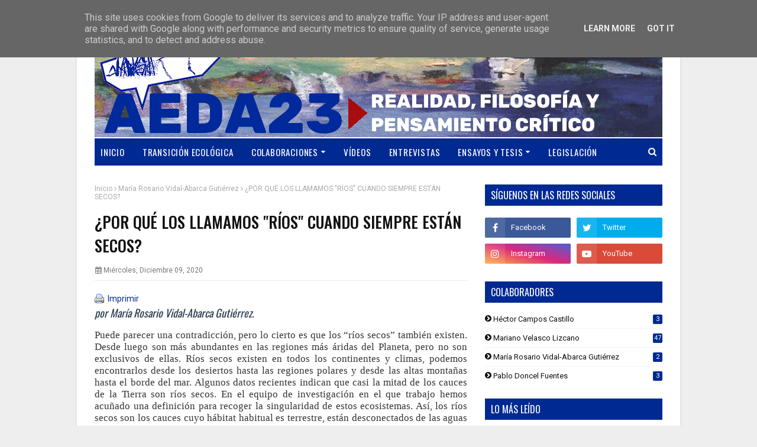

--- FILE ---
content_type: text/html; charset=UTF-8
request_url: https://www.aeda23.es/2020/12/filosofia-y-pensamiento-para-la_64.html
body_size: 31988
content:
<!DOCTYPE html>
<html class='ltr' dir='ltr' xmlns='http://www.w3.org/1999/xhtml' xmlns:b='http://www.google.com/2005/gml/b' xmlns:data='http://www.google.com/2005/gml/data' xmlns:expr='http://www.google.com/2005/gml/expr'>
<head>
<meta content='width=device-width, initial-scale=1, minimum-scale=1, maximum-scale=1' name='viewport'/>
<title>&#191;POR QUÉ LOS LLAMAMOS &quot;RÍOS&quot; CUANDO SIEMPRE ESTÁN SECOS?</title>
<meta content='text/html; charset=UTF-8' http-equiv='Content-Type'/>
<!-- Chrome, Firefox OS and Opera -->
<meta content='#eeeeee' name='theme-color'/>
<!-- Windows Phone -->
<meta content='#eeeeee' name='msapplication-navbutton-color'/>
<meta content='blogger' name='generator'/>
<link href='https://www.aeda23.es/favicon.ico' rel='icon' type='image/x-icon'/>
<link href='https://www.aeda23.es/2020/12/filosofia-y-pensamiento-para-la_64.html' rel='canonical'/>
<link rel="alternate" type="application/atom+xml" title="AEDA23 - Atom" href="https://www.aeda23.es/feeds/posts/default" />
<link rel="alternate" type="application/rss+xml" title="AEDA23 - RSS" href="https://www.aeda23.es/feeds/posts/default?alt=rss" />
<link rel="service.post" type="application/atom+xml" title="AEDA23 - Atom" href="https://www.blogger.com/feeds/5905294095753752968/posts/default" />

<link rel="alternate" type="application/atom+xml" title="AEDA23 - Atom" href="https://www.aeda23.es/feeds/9061410322177586567/comments/default" />
<!--Can't find substitution for tag [blog.ieCssRetrofitLinks]-->
<link href='https://blogger.googleusercontent.com/img/b/R29vZ2xl/AVvXsEhZ6W-T5FhtAIkaXh-3DL0TZzCaWyaF-IhivhVO8uzdvC4CXRy0th_yxWflTmkedmFGd_4YO8-vIuDn7WOXV-9P46poEFfw3GCB0VTFN8cdsDTjX-x6I0D8GTUvR8yATT0GMheYNuwVV0Ty/w640-h497/RIOS+SECOS+%25282%2529.png' rel='image_src'/>
<meta content='https://www.aeda23.es/2020/12/filosofia-y-pensamiento-para-la_64.html' property='og:url'/>
<meta content='¿POR QUÉ LOS LLAMAMOS &quot;RÍOS&quot; CUANDO SIEMPRE ESTÁN SECOS?' property='og:title'/>
<meta content='por María Rosario Vidal-Abarca Gutiérrez.   Puede parecer una contradicción, pero lo cierto es que los “ríos secos” también existen. Desde l...' property='og:description'/>
<meta content='https://blogger.googleusercontent.com/img/b/R29vZ2xl/AVvXsEhZ6W-T5FhtAIkaXh-3DL0TZzCaWyaF-IhivhVO8uzdvC4CXRy0th_yxWflTmkedmFGd_4YO8-vIuDn7WOXV-9P46poEFfw3GCB0VTFN8cdsDTjX-x6I0D8GTUvR8yATT0GMheYNuwVV0Ty/w1200-h630-p-k-no-nu/RIOS+SECOS+%25282%2529.png' property='og:image'/>
<!-- Google Fonts -->
<link href='//fonts.googleapis.com/css?family=Roboto:400,400i,500,500i,700,700i|Oswald:400,500,600,700' media='all' rel='stylesheet' type='text/css'/>
<link href='https://stackpath.bootstrapcdn.com/font-awesome/4.7.0/css/font-awesome.min.css' rel='stylesheet'/>
<!-- Template Style CSS -->
<style type='text/css'>@font-face{font-family:'Oswald';font-style:normal;font-weight:400;font-display:swap;src:url(//fonts.gstatic.com/s/oswald/v57/TK3_WkUHHAIjg75cFRf3bXL8LICs1_FvsUtiZSSUhiCXABTV.woff2)format('woff2');unicode-range:U+0460-052F,U+1C80-1C8A,U+20B4,U+2DE0-2DFF,U+A640-A69F,U+FE2E-FE2F;}@font-face{font-family:'Oswald';font-style:normal;font-weight:400;font-display:swap;src:url(//fonts.gstatic.com/s/oswald/v57/TK3_WkUHHAIjg75cFRf3bXL8LICs1_FvsUJiZSSUhiCXABTV.woff2)format('woff2');unicode-range:U+0301,U+0400-045F,U+0490-0491,U+04B0-04B1,U+2116;}@font-face{font-family:'Oswald';font-style:normal;font-weight:400;font-display:swap;src:url(//fonts.gstatic.com/s/oswald/v57/TK3_WkUHHAIjg75cFRf3bXL8LICs1_FvsUliZSSUhiCXABTV.woff2)format('woff2');unicode-range:U+0102-0103,U+0110-0111,U+0128-0129,U+0168-0169,U+01A0-01A1,U+01AF-01B0,U+0300-0301,U+0303-0304,U+0308-0309,U+0323,U+0329,U+1EA0-1EF9,U+20AB;}@font-face{font-family:'Oswald';font-style:normal;font-weight:400;font-display:swap;src:url(//fonts.gstatic.com/s/oswald/v57/TK3_WkUHHAIjg75cFRf3bXL8LICs1_FvsUhiZSSUhiCXABTV.woff2)format('woff2');unicode-range:U+0100-02BA,U+02BD-02C5,U+02C7-02CC,U+02CE-02D7,U+02DD-02FF,U+0304,U+0308,U+0329,U+1D00-1DBF,U+1E00-1E9F,U+1EF2-1EFF,U+2020,U+20A0-20AB,U+20AD-20C0,U+2113,U+2C60-2C7F,U+A720-A7FF;}@font-face{font-family:'Oswald';font-style:normal;font-weight:400;font-display:swap;src:url(//fonts.gstatic.com/s/oswald/v57/TK3_WkUHHAIjg75cFRf3bXL8LICs1_FvsUZiZSSUhiCXAA.woff2)format('woff2');unicode-range:U+0000-00FF,U+0131,U+0152-0153,U+02BB-02BC,U+02C6,U+02DA,U+02DC,U+0304,U+0308,U+0329,U+2000-206F,U+20AC,U+2122,U+2191,U+2193,U+2212,U+2215,U+FEFF,U+FFFD;}@font-face{font-family:'Roboto';font-style:normal;font-weight:400;font-stretch:100%;font-display:swap;src:url(//fonts.gstatic.com/s/roboto/v50/KFOMCnqEu92Fr1ME7kSn66aGLdTylUAMQXC89YmC2DPNWubEbVmZiAr0klQmz24O0g.woff2)format('woff2');unicode-range:U+0460-052F,U+1C80-1C8A,U+20B4,U+2DE0-2DFF,U+A640-A69F,U+FE2E-FE2F;}@font-face{font-family:'Roboto';font-style:normal;font-weight:400;font-stretch:100%;font-display:swap;src:url(//fonts.gstatic.com/s/roboto/v50/KFOMCnqEu92Fr1ME7kSn66aGLdTylUAMQXC89YmC2DPNWubEbVmQiAr0klQmz24O0g.woff2)format('woff2');unicode-range:U+0301,U+0400-045F,U+0490-0491,U+04B0-04B1,U+2116;}@font-face{font-family:'Roboto';font-style:normal;font-weight:400;font-stretch:100%;font-display:swap;src:url(//fonts.gstatic.com/s/roboto/v50/KFOMCnqEu92Fr1ME7kSn66aGLdTylUAMQXC89YmC2DPNWubEbVmYiAr0klQmz24O0g.woff2)format('woff2');unicode-range:U+1F00-1FFF;}@font-face{font-family:'Roboto';font-style:normal;font-weight:400;font-stretch:100%;font-display:swap;src:url(//fonts.gstatic.com/s/roboto/v50/KFOMCnqEu92Fr1ME7kSn66aGLdTylUAMQXC89YmC2DPNWubEbVmXiAr0klQmz24O0g.woff2)format('woff2');unicode-range:U+0370-0377,U+037A-037F,U+0384-038A,U+038C,U+038E-03A1,U+03A3-03FF;}@font-face{font-family:'Roboto';font-style:normal;font-weight:400;font-stretch:100%;font-display:swap;src:url(//fonts.gstatic.com/s/roboto/v50/KFOMCnqEu92Fr1ME7kSn66aGLdTylUAMQXC89YmC2DPNWubEbVnoiAr0klQmz24O0g.woff2)format('woff2');unicode-range:U+0302-0303,U+0305,U+0307-0308,U+0310,U+0312,U+0315,U+031A,U+0326-0327,U+032C,U+032F-0330,U+0332-0333,U+0338,U+033A,U+0346,U+034D,U+0391-03A1,U+03A3-03A9,U+03B1-03C9,U+03D1,U+03D5-03D6,U+03F0-03F1,U+03F4-03F5,U+2016-2017,U+2034-2038,U+203C,U+2040,U+2043,U+2047,U+2050,U+2057,U+205F,U+2070-2071,U+2074-208E,U+2090-209C,U+20D0-20DC,U+20E1,U+20E5-20EF,U+2100-2112,U+2114-2115,U+2117-2121,U+2123-214F,U+2190,U+2192,U+2194-21AE,U+21B0-21E5,U+21F1-21F2,U+21F4-2211,U+2213-2214,U+2216-22FF,U+2308-230B,U+2310,U+2319,U+231C-2321,U+2336-237A,U+237C,U+2395,U+239B-23B7,U+23D0,U+23DC-23E1,U+2474-2475,U+25AF,U+25B3,U+25B7,U+25BD,U+25C1,U+25CA,U+25CC,U+25FB,U+266D-266F,U+27C0-27FF,U+2900-2AFF,U+2B0E-2B11,U+2B30-2B4C,U+2BFE,U+3030,U+FF5B,U+FF5D,U+1D400-1D7FF,U+1EE00-1EEFF;}@font-face{font-family:'Roboto';font-style:normal;font-weight:400;font-stretch:100%;font-display:swap;src:url(//fonts.gstatic.com/s/roboto/v50/KFOMCnqEu92Fr1ME7kSn66aGLdTylUAMQXC89YmC2DPNWubEbVn6iAr0klQmz24O0g.woff2)format('woff2');unicode-range:U+0001-000C,U+000E-001F,U+007F-009F,U+20DD-20E0,U+20E2-20E4,U+2150-218F,U+2190,U+2192,U+2194-2199,U+21AF,U+21E6-21F0,U+21F3,U+2218-2219,U+2299,U+22C4-22C6,U+2300-243F,U+2440-244A,U+2460-24FF,U+25A0-27BF,U+2800-28FF,U+2921-2922,U+2981,U+29BF,U+29EB,U+2B00-2BFF,U+4DC0-4DFF,U+FFF9-FFFB,U+10140-1018E,U+10190-1019C,U+101A0,U+101D0-101FD,U+102E0-102FB,U+10E60-10E7E,U+1D2C0-1D2D3,U+1D2E0-1D37F,U+1F000-1F0FF,U+1F100-1F1AD,U+1F1E6-1F1FF,U+1F30D-1F30F,U+1F315,U+1F31C,U+1F31E,U+1F320-1F32C,U+1F336,U+1F378,U+1F37D,U+1F382,U+1F393-1F39F,U+1F3A7-1F3A8,U+1F3AC-1F3AF,U+1F3C2,U+1F3C4-1F3C6,U+1F3CA-1F3CE,U+1F3D4-1F3E0,U+1F3ED,U+1F3F1-1F3F3,U+1F3F5-1F3F7,U+1F408,U+1F415,U+1F41F,U+1F426,U+1F43F,U+1F441-1F442,U+1F444,U+1F446-1F449,U+1F44C-1F44E,U+1F453,U+1F46A,U+1F47D,U+1F4A3,U+1F4B0,U+1F4B3,U+1F4B9,U+1F4BB,U+1F4BF,U+1F4C8-1F4CB,U+1F4D6,U+1F4DA,U+1F4DF,U+1F4E3-1F4E6,U+1F4EA-1F4ED,U+1F4F7,U+1F4F9-1F4FB,U+1F4FD-1F4FE,U+1F503,U+1F507-1F50B,U+1F50D,U+1F512-1F513,U+1F53E-1F54A,U+1F54F-1F5FA,U+1F610,U+1F650-1F67F,U+1F687,U+1F68D,U+1F691,U+1F694,U+1F698,U+1F6AD,U+1F6B2,U+1F6B9-1F6BA,U+1F6BC,U+1F6C6-1F6CF,U+1F6D3-1F6D7,U+1F6E0-1F6EA,U+1F6F0-1F6F3,U+1F6F7-1F6FC,U+1F700-1F7FF,U+1F800-1F80B,U+1F810-1F847,U+1F850-1F859,U+1F860-1F887,U+1F890-1F8AD,U+1F8B0-1F8BB,U+1F8C0-1F8C1,U+1F900-1F90B,U+1F93B,U+1F946,U+1F984,U+1F996,U+1F9E9,U+1FA00-1FA6F,U+1FA70-1FA7C,U+1FA80-1FA89,U+1FA8F-1FAC6,U+1FACE-1FADC,U+1FADF-1FAE9,U+1FAF0-1FAF8,U+1FB00-1FBFF;}@font-face{font-family:'Roboto';font-style:normal;font-weight:400;font-stretch:100%;font-display:swap;src:url(//fonts.gstatic.com/s/roboto/v50/KFOMCnqEu92Fr1ME7kSn66aGLdTylUAMQXC89YmC2DPNWubEbVmbiAr0klQmz24O0g.woff2)format('woff2');unicode-range:U+0102-0103,U+0110-0111,U+0128-0129,U+0168-0169,U+01A0-01A1,U+01AF-01B0,U+0300-0301,U+0303-0304,U+0308-0309,U+0323,U+0329,U+1EA0-1EF9,U+20AB;}@font-face{font-family:'Roboto';font-style:normal;font-weight:400;font-stretch:100%;font-display:swap;src:url(//fonts.gstatic.com/s/roboto/v50/KFOMCnqEu92Fr1ME7kSn66aGLdTylUAMQXC89YmC2DPNWubEbVmaiAr0klQmz24O0g.woff2)format('woff2');unicode-range:U+0100-02BA,U+02BD-02C5,U+02C7-02CC,U+02CE-02D7,U+02DD-02FF,U+0304,U+0308,U+0329,U+1D00-1DBF,U+1E00-1E9F,U+1EF2-1EFF,U+2020,U+20A0-20AB,U+20AD-20C0,U+2113,U+2C60-2C7F,U+A720-A7FF;}@font-face{font-family:'Roboto';font-style:normal;font-weight:400;font-stretch:100%;font-display:swap;src:url(//fonts.gstatic.com/s/roboto/v50/KFOMCnqEu92Fr1ME7kSn66aGLdTylUAMQXC89YmC2DPNWubEbVmUiAr0klQmz24.woff2)format('woff2');unicode-range:U+0000-00FF,U+0131,U+0152-0153,U+02BB-02BC,U+02C6,U+02DA,U+02DC,U+0304,U+0308,U+0329,U+2000-206F,U+20AC,U+2122,U+2191,U+2193,U+2212,U+2215,U+FEFF,U+FFFD;}</style>
<style id='page-skin-1' type='text/css'><!--
/*
-----------------------------------------------
Blogger Template Style
Name:        Schema
Version:     Premium version
Author:      TemplatesYard
Author Url:  https://www.templatesyard.com/
----------------------------------------------- */
/*-- Reset CSS --*/
a,abbr,acronym,address,applet,b,big,blockquote,body,caption,center,cite,code,dd,del,dfn,div,dl,dt,em,fieldset,font,form,h1,h2,h3,h4,h5,h6,html,i,iframe,img,ins,kbd,label,legend,li,object,p,pre,q,s,samp,small,span,strike,strong,sub,sup,table,tbody,td,tfoot,th,thead,tr,tt,u,ul,var{
padding:0;
border:0;
outline:0;
vertical-align:baseline;
background:0 0;
text-decoration:none
}
form,textarea,input,button{
-webkit-appearance:none;
-moz-appearance:none;
appearance:none;
border-radius:0
}
dl,ul{
list-style-position:inside;
font-weight:400;
list-style:none
}
ul li{
list-style:none
}
caption,th{
text-align:center
}
img{
border:none;
position:relative
}
a,a:visited{
text-decoration:none
}
.clearfix{
clear:both
}
.section,.widget,.widget ul{
margin:0;
padding:0
}
a{
color:#002992
}
a img{
border:0
}
abbr{
text-decoration:none
}
.CSS_LIGHTBOX{
z-index:999999!important
}
.separator a{
clear:none!important;
float:none!important;
margin-left:0!important;
margin-right:0!important
}
#navbar-iframe,.widget-item-control,a.quickedit,.home-link,.feed-links{
display:none!important
}
.center{
display:table;
margin:0 auto;
position:relative
}
.widget > h2,.widget > h3{
display:none
}
/*-- Body Content CSS --*/
body{
background:#eeeeee url() repeat fixed top left;
background-color:#eeeeee;
font:14px Roboto, sans-serif;
font-weight:400;
color:#656565;
word-wrap:break-word;
margin:0;
padding:0
}
#outer-wrapper{
max-width:none;
margin:0 auto;
background-color:#fff;
box-shadow:0 0 5px rgba(0,0,0,.1)
}
.row{
width:960px
}
#content-wrapper{
margin:30px auto 0;
overflow:hidden
}
#content-wrapper > .container{
margin:0 -15px
}
#main-wrapper{
float:left;
overflow:hidden;
width:66.66666667%;
box-sizing:border-box;
word-wrap:break-word;
padding:0 15px;
margin:0
}
#sidebar-wrapper{
float:right;
overflow:hidden;
width:33.33333333%;
box-sizing:border-box;
word-wrap:break-word;
padding:0 15px
}
.post-image-wrap{
position:relative;
display:block
}
.post-image-link,.about-author .avatar-container,.comments .avatar-image-container{
background-color:#f9f9f9;
color:transparent!important
}
.post-thumb{
display:block;
position:relative;
width:100%;
height:100%;
object-fit:cover;
z-index:1;
border: 1px solid #ccc;
padding: 3px;
box-sizing:border-box;
transition:transform .25s ease
}
.post-image-link:hover .post-thumb,.post-image-wrap:hover .post-image-link .post-thumb,.hot-item-inner:hover .post-image-link .post-thumb{
transform:scale(1.03)
}
h1,h2,h3,h4,h5,h6{
font:14px Oswald, sans-serif
}
.post-title a{
display:block
}
.social a:before{
display:inline-block;
font-family:FontAwesome;
font-style:normal;
font-weight:400
}
.social .facebook a:before{
content:"\f09a"
}
.social .twitter a:before{
content:"\f099"
}
.social .gplus a:before{
content:"\f0d5"
}
.social .rss a:before{
content:"\f09e"
}
.social .youtube a:before{
content:"\f16a"
}
.social .skype a:before{
content:"\f17e"
}
.social .stumbleupon a:before{
content:"\f1a4"
}
.social .tumblr a:before{
content:"\f173"
}
.social .vk a:before{
content:"\f189"
}
.social .stack-overflow a:before{
content:"\f16c"
}
.social .github a:before{
content:"\f09b"
}
.social .linkedin a:before{
content:"\f0e1"
}
.social .dribbble a:before{
content:"\f17d"
}
.social .soundcloud a:before{
content:"\f1be"
}
.social .behance a:before{
content:"\f1b4"
}
.social .digg a:before{
content:"\f1a6"
}
.social .instagram a:before{
content:"\f16d"
}
.social .pinterest a:before{
content:"\f0d2"
}
.social .twitch a:before{
content:"\f1e8"
}
.social .delicious a:before{
content:"\f1a5"
}
.social .codepen a:before{
content:"\f1cb"
}
.social .reddit a:before{
content:"\f1a1"
}
.social .whatsapp a:before{
content:"\f232"
}
.social .snapchat a:before{
content:"\f2ac"
}
.social .email a:before{
content:"\f0e0"
}
.social .external-link a:before{
content:"\f35d"
}
.social-color .facebook a{
background-color:#3b5999
}
.social-color .twitter a{
background-color:#00acee
}
.social-color .gplus a{
background-color:#db4a39
}
.social-color .youtube a{
background-color:#db4a39
}
.social-color .instagram a{
background:linear-gradient(15deg,#ffb13d,#dd277b,#4d5ed4)
}
.social-color .pinterest a{
background-color:#ca2127
}
.social-color .dribbble a{
background-color:#ea4c89
}
.social-color .linkedin a{
background-color:#0077b5
}
.social-color .tumblr a{
background-color:#365069
}
.social-color .twitch a{
background-color:#6441a5
}
.social-color .rss a{
background-color:#ffc200
}
.social-color .skype a{
background-color:#00aff0
}
.social-color .stumbleupon a{
background-color:#eb4823
}
.social-color .vk a{
background-color:#4a76a8
}
.social-color .stack-overflow a{
background-color:#f48024
}
.social-color .github a{
background-color:#24292e
}
.social-color .soundcloud a{
background:linear-gradient(#ff7400,#ff3400)
}
.social-color .behance a{
background-color:#191919
}
.social-color .digg a{
background-color:#1b1a19
}
.social-color .delicious a{
background-color:#0076e8
}
.social-color .codepen a{
background-color:#000
}
.social-color .reddit a{
background-color:#ff4500
}
.social-color .whatsapp a{
background-color:#3fbb50
}
.social-color .snapchat a{
background-color:#ffe700
}
.social-color .email a{
background-color:#888
}
.social-color .external-link a{
background-color:#111111
}
.social-text .facebook a:after{
content:"Facebook"
}
.social-text .twitter a:after{
content:"Twitter"
}
.social-text .gplus a:after{
content:"Google Plus"
}
.social-text .rss a:after{
content:"Rss"
}
.social-text .youtube a:after{
content:"YouTube"
}
.social-text .skype a:after{
content:"Skype"
}
.social-text .stumbleupon a:after{
content:"StumbleUpon"
}
.social-text .tumblr a:after{
content:"Tumblr"
}
.social-text .vk a:after{
content:"VKontakte"
}
.social-text .stack-overflow a:after{
content:"Stack Overflow"
}
.social-text .github a:after{
content:"Github"
}
.social-text .linkedin a:after{
content:"LinkedIn"
}
.social-text .dribbble a:after{
content:"Dribbble"
}
.social-text .soundcloud a:after{
content:"SoundCloud"
}
.social-text .behance a:after{
content:"Behance"
}
.social-text .digg a:after{
content:"Digg"
}
.social-text .instagram a:after{
content:"Instagram"
}
.social-text .pinterest a:after{
content:"Pinterest"
}
.social-text .twitch a:after{
content:"Twitch"
}
.social-text .delicious a:after{
content:"Delicious"
}
.social-text .codepen a:after{
content:"CodePen"
}
.social-text .flipboard a:after{
content:"Flipboard"
}
.social-text .reddit a:after{
content:"Reddit"
}
.social-text .whatsapp a:after{
content:"Whatsapp"
}
.social-text .messenger a:after{
content:"Messenger"
}
.social-text .snapchat a:after{
content:"Snapchat"
}
.social-text .email a:after{
content:"Email"
}
.social-text .external-link a:after{
content:"WebSite"
}
#header-wrap{
position:relative;
margin:0
}
.header-header{
background-color:#fff;
width:100%;
height:200px; /*90px;*/
position:relative;
overflow:hidden;
padding:17px 0; /*30px 0 */
}
.header-header .container{
position:relative;
margin:0 auto;
padding:0
}
.header-logo{
position:relative;
float:left;
width:auto;
max-width:960px;
max-height: 200px; /*60px;*/
margin:0;
padding:15px 0
}
.header-logo .header-image-wrapper{
display:block
}
.header-logo img{
max-width:100%;
max-height:200px; /*60px;*/
margin:0
}
.header-logo h1{
color:#111111;
font-size:36px;
line-height:60px;
margin:0
}
.header-logo p{
font-size:12px;
margin:5px 0 0
}
.header-ads{
position:relative;
float:right
}
.header-ads .widget > .widget-title{
display:none
}
.header-ads .widget{
max-width:100%
}
.header-ads .widget .widget-content{
width:728px;
max-width:100%;
max-height:90px;
line-height:1
}
.header-menu{
position:relative;
width:100%;
height:48px;
z-index:10;
font-size:13px;
box-sizing:border-box;
margin:0;
}
.header-menu .container{
position:relative;
margin:0 auto;
padding: 0 10px;
box-sizing: border-box;
background:#002992;
}
#main-menu .widget,#main-menu .widget > .widget-title{
display:none
}
#main-menu .show-menu{
display:block
}
#main-menu{
position:relative;
height:46px;
z-index:15
}
#main-menu ul > li{
float:left;
position:relative;
margin:0;
padding:0;
transition:background .17s
}
#main-menu ul > li > a{
position:relative;
color:#ffffff;
font:15px Oswald, sans-serif;
font-weight:400;
text-transform:uppercase;
letter-spacing: 0.8px;
line-height:46px;
display:inline-block;
margin:0;
padding:0 15px;
transition:color .17s ease
}
#main-menu #main-menu-nav > li:first-child > a{
padding-left:0
}
#main-menu ul > li:hover > a{
color:#45a2db
}
#main-menu ul > li > ul{
position:absolute;
float:left;
left:0;
top:46px;
width:250px; /*180px;*/
background-color:#45a2db; /*#fff;*/
z-index:99999;
margin-top:0;
padding:0;
border:1px solid #eaeaea;
box-shadow:0 1px 0 0 #eaeaea;
visibility:hidden;
opacity:0
}
#main-menu ul > li > ul > li > ul{
position:absolute;
float:left;
top:0;
left:100%;
margin:-1px 0 0
}
#main-menu ul > li > ul > li{
display:block;
float:none;
position:relative
}
#main-menu ul > li > ul > li a{
display:block;
height:36px;
font-size:13px;
color:#ffffff; /*#777;*/
line-height:13px; /*36px;*/
box-sizing:border-box;
margin:0;
padding:0 15px;
padding-top: 10px; /* NUEVA */
border:0;
border-bottom:1px solid #eaeaea;
transition:all .17s ease
}
#main-menu ul > li > ul > li:hover > a{
color:#002992
}
#main-menu ul > li > ul > li:last-child a{
border-bottom:0
}
#main-menu ul > li.has-sub > a:after{
content:'\f0d7'; /*'\f107';*/
float:right;
font-family:FontAwesome;
font-size:12px;
font-weight:400;
margin:0 0 0 5px
}
#main-menu ul > li > ul > li.has-sub > a:after{
content:'\f105';
float:right;
margin:0
}
#main-menu ul > li:hover > ul,#main-menu ul > li > ul > li:hover > ul{
visibility:visible;
opacity:1
}
#main-menu ul ul{
transition:all .25s ease
}
.no-posts{
float:left;
width:100%;
height:100px;
line-height:100px;
text-align:center
}
.show-search,.hide-search{
position:absolute;
right:10px;
top:0;
display:block;
width:36px;
height:46px;
line-height:46px;
z-index:20;
color:#ffffff;
font-size:15px;
text-align:right;
cursor:pointer;
padding:0;
transition:color .17s ease
}
.show-search:before{
content:"\f002";
font-family:FontAwesome;
font-weight:400
}
.hide-search:before{
content:"\f00d";
font-family:FontAwesome;
font-weight:400
}
.show-search:hover,.hide-search:hover{
color:#002992
}
#nav-search{
display:none;
position:absolute;
left:0;
top:0;
width:100%;
height:46px;
z-index:99;
background-color:#f2f2f2;
box-sizing:border-box;
padding:0 0 0 10px;
}
#nav-search .search-form{
width:100%;
height:46px;
background-color:rgba(0,0,0,0);
line-height:46px;
overflow:hidden;
padding:0
}
#nav-search .search-input{
width:100%;
height:46px;
font-family:inherit;
color:#111111;
margin:0;
padding:0 46px 0 0;
background-color:rgba(0,0,0,0);
font-size:13px;
font-weight:400;
outline:none;
box-sizing:border-box;
border:0
}
#mobile-logo .widget > .widget-title > h3{
display:none
}
.mobile-header{
display:none;
position:relative;
float:left;
width:100%;
height:50px;
background-color:#111111;
z-index:1010
}
.mobile-header .logo-content{
position:relative;
float:left;
display:block;
width:100%;
height:50px;
text-align:center;
z-index:2
}
.mobile-header .logo-content > a{
height:30px;
display:inline-block;
padding:10px 0
}
.mobile-header .logo-content > a > img{
height:30px
}
.mobile-header .logo-content > h3{
font-size:20px;
height:30px;
line-height:30px;
margin:10px 0 0
}
.mobile-header .logo-content > h3 > a{
color:#fff
}
.mobile-search-form{
position:absolute;
display:none;
z-index:4;
background-color:#111111;
width:100%;
height:50px;
left:0;
top:0
}
.mobile-search-form .mobile-search-input{
background-color:#111111;
display:block;
width:calc(100% - 50px);
height:50px;
font-family:inherit;
font-size:13px;
font-weight:400;
color:#fff;
box-sizing:border-box;
padding:0 20px;
border:0
}
.mobile-search-form{
position:absolute;
display:none;
z-index:4;
background-color:#111111;
width:100%;
height:50px;
left:0;
top:0
}
.mobile-search-form .mobile-search-input{
background-color:#111111;
display:block;
width:calc(100% - 50px);
height:50px;
font-size:13px;
font-weight:400;
color:#fff;
box-sizing:border-box;
padding:0 20px;
border:0
}
.overlay{
display:none;
position:fixed;
top:0;
left:0;
right:0;
bottom:0;
z-index:990;
background:rgba(255,255,255,0.8)
}
.slide-menu-toggle,.show-mobile-search,.hide-mobile-search{
position:absolute;
line-height:50px;
height:50px;
width:50px;
top:0;
left:0;
font-family:FontAwesome;
color:#fff;
font-size:18px;
font-weight:400;
text-align:center;
cursor:pointer;
z-index:4;
padding:0
}
.slide-menu-toggle{
border-right:1px solid rgba(255,255,255,0.08)
}
.show-mobile-search,.hide-mobile-search{
border-left:1px solid rgba(255,255,255,0.08);
left:auto;
right:0
}
.slide-menu-toggle:before{
content:"\f0c9"
}
.nav-active .slide-menu-toggle:before{
content:"\f00d"
}
.show-mobile-search:before{
content:"\f002"
}
.hide-mobile-search:before{
content:"\f00d"
}
.mobile-menu{
position:relative;
float:left;
width:100%;
background-color:#111111;
box-sizing:border-box;
padding:20px;
border-top:1px solid rgba(255,255,255,0.08);
visibility:hidden;
opacity:0;
transform-origin:0 0;
transform:scaleY(0);
transition:all .17s ease
}
.nav-active .mobile-menu{
visibility:visible;
opacity:1;
transform:scaleY(1)
}
.mobile-menu > ul{
margin:0
}
.mobile-menu .m-sub{
display:none;
padding:0
}
.mobile-menu ul li{
position:relative;
display:block;
overflow:hidden;
float:left;
width:100%;
font-size:14px;
line-height:38px;
margin:0;
padding:0;
border-top:1px solid rgba(255,255,255,0.01)
}
.mobile-menu > ul > li{
font-weight:400
}
.mobile-menu > ul li ul{
overflow:hidden
}
.mobile-menu > ul > li:first-child{
border-top:0
}
.mobile-menu ul li a{
color:#fff;
padding:0;
display:block;
transition:all .17s ease
}
.mobile-menu ul li.has-sub .submenu-toggle{
position:absolute;
top:0;
right:0;
color:#fff;
cursor:pointer
}
.mobile-menu ul li.has-sub .submenu-toggle:after{
content:'\f105';
font-family:FontAwesome;
font-weight:400;
float:right;
width:34px;
font-size:16px;
text-align:center;
transition:all .17s ease
}
.mobile-menu ul li.has-sub.show > .submenu-toggle:after{
transform:rotate(90deg)
}
.mobile-menu > ul > li > ul > li a{
font-size:13px
}
.mobile-menu > ul > li > ul > li > a{
color:#fff;
opacity:.7;
padding:0 0 0 15px
}
.mobile-menu > ul > li > ul > li > ul > li > a{
color:#fff;
opacity:.7;
padding:0 0 0 30px
}
.mobile-menu ul > li > .submenu-toggle:hover{
color:#002992
}
.post-meta{
display:block;
overflow:hidden;
color:#777777; /*#aaa;*/
font-size:12px;
font-weight:400;
padding:0 1px
}
.post-meta .post-author,.post-meta .post-date{
float:left;
margin:0 10px 0 0
}
.post-meta .post-date{
text-transform:capitalize
}
.post-meta a{
color:#aaa;
transition:color .17s
}
.post-meta a:hover{
color:#45a2db
}
.post-meta span:before{
font-family:FontAwesome;
font-weight:400;
margin:0 3px 0 0
}
.post-meta .post-author:before{
content:'\f2c0'
}
.post-meta .post-date:before{
/*content:'\f017'*/
content:'\f073'
}
.queryMessage{
overflow:hidden;
background-color:#f2f2f2;
color:#111111;
font-size:13px;
font-weight:400;
padding:8px 10px;
margin:0 0 25px
}
.queryMessage .query-info{
margin:0 5px
}
.queryMessage .search-query,.queryMessage .search-label{
font-weight:700;
text-transform:uppercase
}
.queryMessage .search-query:before,.queryMessage .search-label:before{
content:"\201c"
}
.queryMessage .search-query:after,.queryMessage .search-label:after{
content:"\201d"
}
.queryMessage a.show-more{
float:right;
color:#45a2db;
text-decoration:underline;
transition:opacity .17s
}
.queryMessage a.show-more:hover{
opacity:.8
}
.queryEmpty{
font-size:13px;
font-weight:400;
padding:10px 0;
margin:0 0 25px;
text-align:center
}
.title-wrap,.featured-posts .widget-title{
position:relative;
float:left;
width:100%;
height:29px;
display:block;
margin:0 0 20px;
border-bottom:3px solid #eaeaea
}
.title-wrap > h3,.featured-posts .widget-title > h3{
position:relative;
float:left;
height:32px;
font-size:16px;
color:#111111;
margin:0
}
.title-wrap > h3:after,.featured-posts .widget-title > h3:after{
content:'';
position:absolute;
left:0;
bottom:0;
height:3px;
width:100%;
background-color:#002992;
margin:0
}
a.view-all{
float:right;
font-size:13px;
line-height:29px;
color:#888;
transition:color .17s ease
}
a.view-all:hover{
color:#45a2db
}
a.view-all:after{
content:"\f105";
float:right;
font-weight:400;
font-family:FontAwesome;
margin:0 0 0 3px;
transition:color .17s
}
.blog-post{
display:block;
overflow:hidden;
word-wrap:break-word
}
.index-post{
padding:0;
margin:0 0 30px
}
.index-post .post-image-wrap{
float:left;
width:150px;
height:110px;
margin:0 20px 0 0
}
.index-post .post-image-wrap .post-image-link{
width:100%;
height:100%;
position:relative;
display:block;
z-index:1;
overflow:hidden
}
.post-tag{
position:absolute;
top:15px;
left:15px;
height:18px;
z-index:5;
background-color:rgba(0,0,0,0.5);
color:#fff;
font-size:10px;
line-height:18px;
font-weight:500;
text-transform:uppercase;
padding:0 6px;
border-radius:2px
}
.index-post .post-info{
overflow:hidden
}
.index-post .post-info > h2{
font-size:16px;
font-weight:400;
line-height:1.5em;
text-transform:uppercase;
letter-spacing:0.8px;
text-decoration:none;
margin:0 0 10px
}
.index-post .post-info > h2 > a{
display:block;
color:#111111;
transition:color .17s
}
.index-post .post-info > h2 > a:hover{
color:#45a2db
}
.widget iframe,.widget img{
max-width:100%
}
.date-header{
display:block;
overflow:hidden;
font-weight:400;
margin:0!important;
padding:0
}
.post-timestamp{
margin-left:0
}
.post-snippet{
position:relative;
display:block;
overflow:hidden;
font-size:12px;
line-height:1.6em;
font-weight:400;
margin:10px 0 0
}
#breadcrumb{
font-size:12px;
font-weight:400;
color:#aaa;
margin:0 0 10px
}
#breadcrumb a{
color:#aaa;
transition:color .17s
}
#breadcrumb a:hover{
color:#45a2db
}
#breadcrumb a,#breadcrumb em{
display:inline-block
}
#breadcrumb .delimiter:after{
content:'\f105';
font-family:FontAwesome;
font-style:normal;
margin:0 3px
}
.item-post h1.post-title{
color:#111111;
font-size:27px;
line-height:1.5em;
font-weight:500;
position:relative;
display:block;
margin:15px 0;
padding:0
}
.static_page .item-post h1.post-title{
padding:0 0 10px;
margin:0;
border-bottom:1px solid #eaeaea
}
.item-post .post-body{
width:100%;
line-height:1.5em;
overflow:hidden;
padding:20px 0 0
}
.post-body div{ /* NUEVA */
margin-bottom: 10px;
margin-top: 10px;
font-size:1.2em;
line-height:1.2em;
color: #333333;
font-family:'Times', serif;
}
.post-body p{ /* NUEVA */
margin-bottom: 10px;
margin-top: 10px;
font-size:1.2em;
line-height:1.2em;
color: #333333;
font-family:'Times', serif;
}
.static_page .item-post .post-body{
padding:20px 0
}
.item-post .post-outer{
padding:0
}
.item-post .post-body img{
max-width:100%
}
.item-post .post-meta{
padding:0 1px 10px;
border-bottom:1px solid #eaeaea
}
.main .widget{
margin:0
}
.main .Blog{
border-bottom-width:0
}
.post-footer{
position:relative;
float:left;
width:100%;
margin:20px 0 0
}
.inline-ad{
position:relative;
display:block;
max-height:60px;
margin:0 0 30px
}
.inline-ad > ins{
display:block!important;
margin:0 auto!important
}
.item .inline-ad{
float:left;
width:100%;
margin:20px 0 0
}
.item-post-wrap > .inline-ad{
margin:0 0 20px
}
.post-labels{
overflow:hidden;
height:auto;
position:relative;
font-family:'Oswald',sans-serif;
padding:0;
margin:0 0 25px
}
.post-labels span,.post-labels a{
float:left;
color:#aaa;
font-size:14px; /* 12px; */
font-weight:400;
margin:0 12px 0 0;
transition:all .17s ease
}
.post-labels span{
color:#111111
}
.post-labels a:hover{
color:#002992
}
.post-share{
position:relative;
overflow:hidden;
line-height:0;
margin:0 0 30px
}
ul.share-links{
position:relative
}
.share-links li{
width:32px;
float:left;
box-sizing:border-box;
margin:0 5px 0 0
}
.share-links li.facebook,.share-links li.twitter,.share-links li.gplus{
width:20%
}
.share-links li a{
float:left;
display:inline-block;
cursor:pointer;
width:100%;
height:32px;
line-height:32px;
color:#fff;
font-weight:400;
font-size:13px;
text-align:center;
box-sizing:border-box;
opacity:1;
margin:0;
padding:0;
border-radius:2px;
transition:all .17s ease
}
.share-links li.whatsapp-mobile{
display:none
}
.is-mobile li.whatsapp-desktop{
display:none
}
.is-mobile li.whatsapp-mobile{
display:inline-block
}
.share-links li a:before{
float:left;
display:block;
width:32px;
background-color:rgba(255,255,255,0.07);
font-size:15px;
text-align:center;
line-height:32px
}
.share-links li a:hover{
opacity:.8
}
ul.post-nav{
position:relative;
overflow:hidden;
display:block;
margin:0 0 30px
}
.post-nav li{
display:inline-block;
width:50%
}
.post-nav .post-prev{
float:left;
text-align:left;
box-sizing:border-box;
padding:0 10px
}
.post-nav .post-next{
float:right;
text-align:right;
box-sizing:border-box;
padding:0 10px
}
.post-nav li a{
color:#111111;
line-height:1.4em;
display:block;
overflow:hidden;
transition:color .17s
}
.post-nav li:hover a{
color:#45a2db
}
.post-nav li span{
display:block;
font-size:11px;
color:#aaa;
font-weight:700;
text-transform:uppercase;
padding:0 0 2px
}
.post-nav .post-prev span:before{
content:"\f053";
float:left;
font-family:FontAwesome;
font-size:9px;
font-weight:400;
text-transform:none;
margin:0 2px 0 0
}
.post-nav .post-next span:after{
content:"\f054";
float:right;
font-family:FontAwesome;
font-size:9px;
font-weight:400;
text-transform:none;
margin:0 0 0 2px
}
.post-nav p{
font-family:'Oswald',sans-serif;
font-size:12px;
font-weight:400;
line-height:1.4em;
margin:0
}
.post-nav .post-nav-active p{
color:#aaa
}
.about-author{
position:relative;
display:block;
overflow:hidden;
padding:20px;
margin:0 0 30px;
border:1px solid #eaeaea
}
.about-author .avatar-container{
position:relative;
float:left;
width:80px;
height:80px;
overflow:hidden;
margin:0 15px 0 0;
border-radius:100%
}
.about-author .author-avatar{
float:left;
width:100%;
height:100%;
border-radius:100%
}
.author-name{
overflow:hidden;
display:inline-block;
font-size:16px;
font-weight:700;
margin:7px 0 3px
}
.author-name span{
color:#111111
}
.author-name a{
color:#111111;
transition:color .17s
}
.author-name a:hover{
color:#002992
}
.author-description{
display:block;
overflow:hidden;
font-size:13px;
font-weight:400;
line-height:1.5em
}
.author-description a:hover{
text-decoration:underline
}
#related-wrap{
overflow:hidden;
margin:0 0 30px
}
#related-wrap .related-tag{
display:none
}
.related-ready{
float:left;
width:100%
}
.related-ready .loader{
height:178px
}
ul.related-posts{
position:relative;
overflow:hidden;
margin:0 -10px;
padding:0
}
.related-posts .related-item{
width:33.33333333%;
position:relative;
overflow:hidden;
float:left;
display:block;
box-sizing:border-box;
padding:0 10px;
margin:0
}
.related-posts .post-image-link{
width:100%;
height:120px;
position:relative;
overflow:hidden;
display:block
}
.related-posts .related-item .post-meta{
padding:0;
border:0
}
.related-posts .post-title{
font-size:14px;
font-weight:700;
line-height:1.5em;
display:block;
margin:7px 0 6px
}
.related-posts .post-title a{
color:#111111;
transition:color .17s
}
.related-posts .post-title a:hover{
color:#45a2db
}
#blog-pager{
overflow:hidden;
clear:both;
margin:0 0 30px
}
.blog-pager a,.blog-pager span{
float:left;
display:block;
min-width:30px;
height:30px;
background-color:#f0f0f0;
color:#111111;
font-size:13px;
font-weight:500;
line-height:30px;
text-align:center;
box-sizing:border-box;
margin:0 5px 0 0;
border-radius:2px;
transition:all .17s ease
}
.blog-pager .blog-pager-newer-link,.blog-pager .blog-pager-older-link{
padding:0 15px
}
.blog-pager .blog-pager-newer-link{
float:left
}
.blog-pager .blog-pager-older-link{
float:right
}
.blog-pager span.page-dots{
min-width:20px;
background-color:#fff;
font-size:16px;
line-height:30px;
font-weight:400;
letter-spacing:-1px;
border:0
}
.blog-pager .page-of{
display:none;
width:auto;
float:right;
border-color:rgba(0,0,0,0);
margin:0
}
.blog-pager .page-active,.blog-pager a:hover{
background-color:#002992;
color:#fff;
border-color:#002992
}
.blog-pager .page-prev:before,.blog-pager .page-next:before{
font-family:FontAwesome;
font-size:16px;
font-weight:400
}
.blog-pager .page-prev:before{
content:'\f104'
}
.blog-pager .page-next:before{
content:'\f105'
}
.blog-pager .blog-pager-newer-link:after{
content:'\f104';
float:left;
font-family:FontAwesome;
font-weight:400;
margin:0 3px 0 0
}
.blog-pager .blog-pager-older-link:after{
content:'\f105';
float:right;
font-family:FontAwesome;
font-weight:400;
margin:0 0 0 3px
}
.archive #blog-pager{
display:none
}
.blog-post-comments{
display:none;
margin:0 0 30px
}
.blog-post-comments .comments-title{
margin:0 0 20px
}
.comments-system-disqus .comments-title,.comments-system-facebook .comments-title{
margin:0
}
#comments{
margin:0
}
#gpluscomments{
float:left!important;
width:100%!important;
margin:0 0 25px!important
}
#gpluscomments iframe{
float:left!important;
width:100%
}
.comments{
display:block;
clear:both;
margin:0;
color:#111111
}
.comments > h3{
font-size:13px;
font-weight:400;
font-style:italic;
padding-top:1px
}
.comments .comments-content .comment{
list-style:none;
margin:0;
padding:0 0 8px
}
.comments .comments-content .comment:first-child{
padding-top:0
}
.facebook-tab,.fb_iframe_widget_fluid span,.fb_iframe_widget iframe{
width:100%!important
}
.comments .item-control{
position:static
}
.comments .avatar-image-container{
float:left;
overflow:hidden;
position:absolute
}
.comments .avatar-image-container,.comments .avatar-image-container img{
height:45px;
max-height:45px;
width:45px;
max-width:45px;
border-radius:0
}
.comments .comment-block{
overflow:hidden;
padding:0 0 10px
}
.comments .comment-block,.comments .comments-content .comment-replies{
margin:0 0 0 60px
}
.comments .comments-content .inline-thread{
padding:0
}
.comments .comment-actions{
float:left;
width:100%;
position:relative;
margin:0
}
.comments .comments-content .comment-header{
font-size:12px;
display:block;
overflow:hidden;
clear:both;
margin:0 0 3px;
padding:0 0 5px;
border-bottom:1px dashed #eaeaea
}
.comments .comments-content .comment-header a{
color:#111111;
transition:color .17s
}
.comments .comments-content .comment-header a:hover{
color:#45a2db
}
.comments .comments-content .user{
font-style:normal;
font-weight:700;
text-transform:uppercase;
display:block
}
.comments .comments-content .icon.blog-author{
display:none
}
.comments .comments-content .comment-content{
float:left;
font-size:13px;
color:#5E5E5E;
font-weight:400;
text-align:left;
line-height:1.4em;
margin:5px 0 9px
}
.comments .comment .comment-actions a{
margin-right:5px;
padding:2px 5px;
color:#111111;
font-weight:400;
border:1px solid #f5f5f5;
font-size:10px;
transition:all .17s ease
}
.comments .comment .comment-actions a:hover{
color:#fff;
background-color:#002992;
border-color:#002992;
text-decoration:none
}
.comments .comments-content .datetime{
float:left;
font-size:11px;
font-weight:400;
color:#aaa;
position:relative;
padding:0 1px;
margin:4px 0 0;
display:block
}
.comments .comments-content .datetime a,.comments .comments-content .datetime a:hover{
color:#aaa
}
.comments .comments-content .datetime:before{
content:'\f073'; /*'\f017';*/
font-family:FontAwesome;
font-size:11px;
font-weight:400;
font-style:normal;
margin:0 3px 0 0
}
.comments .thread-toggle{
margin-bottom:4px
}
.comments .thread-toggle .thread-arrow{
height:7px;
margin:0 3px 2px 0
}
.comments .thread-count a,.comments .continue a{
transition:opacity .17s
}
.comments .thread-count a:hover,.comments .continue a:hover{
opacity:.8
}
.comments .thread-expanded{
padding:5px 0 0
}
.comments .thread-chrome.thread-collapsed{
display:none
}
.thread-arrow:before{
content:'';
font-family:FontAwesome;
color:#111111;
font-weight:400;
margin:0 2px 0 0
}
.comments .thread-expanded .thread-arrow:before{
content:'\f0d7'
}
.comments .thread-collapsed .thread-arrow:before{
content:'\f0da'
}
.comments .comments-content .comment-thread{
margin:0
}
.comments .comments-content .comment-thread > ol{
padding:0
}
.comments .continue a{
padding:0 0 0 60px;
font-weight:400
}
.comments .comments-content .loadmore.loaded{
margin:0;
padding:0
}
.comments .comment-replybox-thread{
margin:0
}
.comments .comments-content .loadmore,.comments .comments-content .loadmore.loaded{
display:none
}
.post-body h1,.post-body h2,.post-body h3,.post-body h4,.post-body h5,.post-body h6{
color:#111111;
margin:0 0 15px
}
.post-body h1,.post-body h2{
font-size:24px
}
.post-body h3{
font-size:21px
}
.post-body h4{
font-size:18px
}
.post-body h5{
font-size:16px
}
.post-body h6{
font-size:13px
}
blockquote{
font-style:italic;
padding:10px;
margin:0;
border-left:4px solid #002992
}
blockquote:before,blockquote:after{
display:inline-block;
font-family:FontAwesome;
font-style:normal;
font-weight:400;
color:#aaa;
line-height:1;
}
blockquote:before{
content:'\f10d';
margin:0 10px 0 0;
}
blockquote:after{
content:'\f10e';
margin:0 0 0 10px;
}
.widget .post-body ul,.widget .post-body ol{
/*line-height:1.5;*/
/*font-weight:400*/
font-size:1.2em; /*NUEVA*/
line-height:1.2em;
color: #333333;
font-family:'Times', serif;
}
.widget .post-body li{
margin:5px 0;
padding:0;
line-height:1.5
}
.post-body ul{
padding:0 0 0 20px
}
.post-body ul li:before{
content:"\f138"; /*"\f105";*/
font-family:FontAwesome;
font-size:13px;
font-weight:400;
margin:0 5px 0 0
}
.post-body u{
text-decoration:underline
}
.post-body a{
transition:color .17s ease
}
/*.post-body strike{*/
p strike{ /*MODIFICADA*/
text-decoration:none; /*line-through*/
padding:10px;
margin-left:5px;
border-left:4px solid #002992;
font-family: Roboto, sans-serif;
font-size:16px;
line-height:0 important!;
height:0 important!;
}
.contact-form{
overflow:hidden;
border: 1px solid #cccccc; /* NUEVA */
}
.contact-form .widget-title{
display:none;
border: 1px solid #cccccc; /* NUEVA */
}
.contact-form .contact-form-name{
width:calc(50% - 5px);
border: 1px solid #cccccc; /* NUEVA */
}
.contact-form .contact-form-email{
width:calc(50% - 5px);
float:left; /* right; */
border: 1px solid #cccccc; /* NUEVA */
}
.sidebar .widget{
position:relative;
overflow:hidden;
background-color:#fff;
box-sizing:border-box;
padding:0;
margin:0 0 30px
}
.sidebar .widget-title{
position:relative;
float:left;
width:100%;
display:block;
margin:0 0 20px;
background:#002992
}
.sidebar .widget-title > h3{
position:relative;
float:left;
padding: 6px 10px;
box-sizing: border-box;
font-size:16px;
color:#fff;
text-transform:uppercase;
margin:0;
}
.sidebar .widget-content{
float:left;
width:100%;
margin:0
}
.social-counter li{
float:left;
width:calc(50% - 5px);
margin:10px 0 0
}
.social-counter li:nth-child(1),.social-counter li:nth-child(2){
margin-top:0
}
.social-counter li:nth-child(even){
float:right
}
.social-counter li a{
display:block;
height:34px;
font-size:13px;
color:#fff;
line-height:34px;
border-radius:2px;
transition:opacity .17s
}
.social-counter li a:hover{
opacity:.8
}
.social-counter li a:before{
float:left;
width:34px;
height:34px;
background-color:rgba(255,255,255,0.1);
font-size:16px;
text-align:center;
margin:0 10px 0 0
}
.list-label li{
position:relative;
display:block;
padding:8px 0;
border-top:1px dotted #eaeaea
}
.list-label li:first-child{
padding:0 0 8px;
border-top:0
}
.list-label li:last-child{
padding-bottom:0;
border-bottom:0
}
.list-label li a{
display:block;
color:#111111;
font-size:13px;
font-weight:400;
text-transform:capitalize;
transition:color .17s
}
.list-label li a:before{
content:"\f138"; /*"\f105";*/
float:left;
color:#111111;
font-weight:400;
font-family:FontAwesome;
margin:0 3px 0 0;
transition:color .17s
}
.list-label li a:hover{
color:#45a2db
}
.list-label .label-count{
position:relative;
float:right;
width:16px;
height:16px;
background-color:#002992;
color:#fff;
font-size:11px;
font-weight:400;
text-align:center;
line-height:16px;
border-radius:2px
}
.cloud-label li{
position:relative;
float:left;
margin:0 5px 5px 0
}
.cloud-label li a{
display:block;
height:26px;
background-color:#f2f2f2;
color:#111111;
font-size:12px;
line-height:26px;
font-weight:400;
padding:0 10px;
border-radius:2px;
transition:all .17s ease
}
.cloud-label li a:hover{
color:#fff;
background-color:#002992
}
.cloud-label .label-count{
display:none
}
.sidebar .FollowByEmail > .widget-title > h3{
margin:0
}
.FollowByEmail .widget-content{
position:relative;
overflow:hidden;
font-weight:400;
text-align:center;
box-sizing:border-box;
padding:20px;
border:1px solid #eaeaea
}
.FollowByEmail .widget-content > h3{
font-size:18px;
color:#111111;
font-weight:700;
margin:0 0 13px
}
.FollowByEmail .before-text{
font-size:13px;
color:#888;
line-height:1.4em;
margin:0 0 10px;
display:block;
padding:0 15px;
overflow:hidden
}
.FollowByEmail .follow-by-email-inner{
position:relative
}
.FollowByEmail .follow-by-email-inner .follow-by-email-address{
width:100%;
height:34px;
color:#888;
font-size:11px;
font-family:inherit;
text-align:center;
padding:0 10px;
margin:0 0 10px;
box-sizing:border-box;
border:1px solid #eaeaea;
border-radius:2px;
transition:ease .17s
}
.FollowByEmail .follow-by-email-inner .follow-by-email-address:focus{
border-color:rgba(0,0,0,0.1)
}
.FollowByEmail .follow-by-email-inner .follow-by-email-submit{
width:100%;
height:34px;
font-family:inherit;
font-size:11px;
color:#fff;
background-color:#002992;
text-transform:uppercase;
text-align:center;
font-weight:700;
cursor:pointer;
margin:0;
border:0;
border-radius:2px;
transition:background .17s
}
.FollowByEmail .follow-by-email-inner .follow-by-email-submit:hover{
background-color:#111111
}
#ArchiveList ul.flat li{
color:#111111;
font-size:13px;
font-weight:400;
padding:8px 0;
border-bottom:1px dotted #eaeaea
}
#ArchiveList ul.flat li:first-child{
padding-top:0
}
#ArchiveList ul.flat li:last-child{
padding-bottom:0;
border-bottom:0
}
#ArchiveList .flat li > a{
display:block;
color:#111111;
transition:color .17s
}
#ArchiveList .flat li > a:hover{
color:#45a2db
}
#ArchiveList .flat li > a:before{
content:"\f105";
float:left;
color:#111111;
font-weight:400;
font-family:FontAwesome;
margin:0 3px 0 0;
display:inline-block;
transition:color .17s
}
#ArchiveList .flat li > a > span{
position:relative;
float:right;
width:16px;
height:16px;
background-color:#002992;
color:#fff;
font-size:11px;
font-weight:400;
text-align:center;
line-height:16px
}
.PopularPosts .post{
overflow:hidden;
margin:20px 0 0
}
.PopularPosts .post:first-child{
margin:0
}
.PopularPosts .post-image-link{
position:relative;
width:75px;
height:65px;
float:left;
overflow:hidden;
display:block;
vertical-align:middle;
margin:0 12px 0 0
}
.PopularPosts .post-info{
overflow:hidden
}
.PopularPosts .post-title{
font-size:13px;
font-weight:500;
line-height:1.5em;
margin:0 0 5px
}
.PopularPosts .post-title a{
display:block;
color:#111111;
transition:color .17s
}
.PopularPosts .post-title a:hover{
color:#45a2db
}
.PopularPosts .post-meta{
font-size:11px
}
.PopularPosts .post-date:before{
font-size:10px
}
.FeaturedPost .post-image-link{
display:block;
position:relative;
overflow:hidden;
width:100%;
height:180px;
margin:0 0 13px
}
.FeaturedPost .post-title{
font-size:18px;
overflow:hidden;
font-weight:700;
line-height:1.5em;
margin:0 0 10px
}
.FeaturedPost .post-title a{
color:#111111;
display:block;
transition:color .17s ease
}
.FeaturedPost .post-title a:hover{
color:#45a2db
}
.Text{
font-size:13px
}
.contact-form-widget form{
font-weight:400;
margin-left: 10px; /* NUEVA */
margin-right: 10px; /* NUEVA */
}
.contact-form-name{
float:left;
width:100%;
height:30px;
font-family:inherit;
font-size:13px;
line-height:30px;
box-sizing:border-box;
padding:5px 10px;
margin:0 0 10px;
border:1px solid #cccccc; /* 1px solid #eaeaea; */
border-radius:2px
}
.contact-form-email{
float:left;
width:100%;
height:30px;
font-family:inherit;
font-size:13px;
line-height:30px;
box-sizing:border-box;
padding:5px 10px;
margin:0 0 10px;
border:1px solid #cccccc; /* 1px solid #eaeaea; */
border-radius:2px
}
.contact-form-email-message{
float:left;
width:100%;
font-family:inherit;
font-size:13px;
box-sizing:border-box;
padding:5px 10px;
margin:0 0 10px;
border:1px solid #cccccc; /* 1px solid #eaeaea; */
border-radius:2px
}
.contact-form-button-submit{
float:left;
width:100%;
height:30px;
background-color:#002992;
font-size:13px;
color:#fff;
line-height:30px;
cursor:pointer;
box-sizing:border-box;
padding:0 10px;
margin:0;
border:0;
border-radius:2px;
transition:background .17s ease
}
.contact-form-button-submit:hover{
background-color:#111111
}
.contact-form-error-message-with-border{
float:left;
width:100%;
background-color:#fbe5e5;
font-size:11px;
text-align:center;
line-height:11px;
padding:3px 0;
margin:10px 0;
box-sizing:border-box;
border:1px solid #fc6262
}
.contact-form-success-message-with-border{
float:left;
width:100%;
background-color:#eaf6ff;
font-size:11px;
text-align:center;
line-height:11px;
padding:3px 0;
margin:10px 0;
box-sizing:border-box;
border:1px solid #5ab6f9
}
.contact-form-cross{
margin:0 0 0 3px
}
.contact-form-error-message,.contact-form-success-message{
margin:0
}
.BlogSearch .search-input{
float:left;
width:75%;
height:30px;
background-color:#fff;
font-weight:400;
font-size:13px;
line-height:30px;
box-sizing:border-box;
padding:5px 10px;
border:1px solid #eaeaea;
border-right-width:0
}
.BlogSearch .search-action{
float:right;
width:25%;
height:30px;
font-family:inherit;
font-size:13px;
line-height:30px;
cursor:pointer;
box-sizing:border-box;
background-color:#002992;
color:#fff;
padding:0 5px;
border:0;
transition:background .17s ease
}
.BlogSearch .search-action:hover{
background-color:#111111
}
.Profile .profile-img{
float:left;
width:80px;
height:80px;
margin:0 15px 0 0;
transition:all .17s ease
}
.Profile .profile-datablock{
margin:0
}
.Profile .profile-data .g-profile{
display:block;
font-size:14px;
color:#111111;
margin:0 0 5px;
transition:color .17s ease
}
.Profile .profile-data .g-profile:hover{
color:#45a2db
}
.Profile .profile-info > .profile-link{
color:#111111;
font-size:11px;
margin:5px 0 0;
transition:color .17s ease
}
.Profile .profile-info > .profile-link:hover{
color:#45a2db
}
.Profile .profile-datablock .profile-textblock{
display:none
}
.common-widget .LinkList ul li,.common-widget .PageList ul li{
width:calc(50% - 5px);
padding:7px 0 0
}
.common-widget .LinkList ul li:nth-child(odd),.common-widget .PageList ul li:nth-child(odd){
float:left
}
.common-widget .LinkList ul li:nth-child(even),.common-widget .PageList ul li:nth-child(even){
float:right
}
.common-widget .LinkList ul li a,.common-widget .PageList ul li a{
display:block;
color:#111111;
font-size:13px;
font-weight:400;
transition:color .17s ease
}
.common-widget .LinkList ul li a:hover,.common-widget .PageList ul li a:hover{
color:#45a2db
}
.common-widget .LinkList ul li:first-child,.common-widget .LinkList ul li:nth-child(2),.common-widget .PageList ul li:first-child,.common-widget .PageList ul li:nth-child(2){
padding:0
}
#footer-wrapper{
background-color:#111111
}
#footer-wrapper .container{
position:relative;
overflow:hidden;
margin:0 auto;
padding:25px 0
}
.footer-widgets-wrap{
position:relative;
display:flex;
margin:0 -15px
}
#footer-wrapper .footer{
display:inline-block;
float:left;
width:33.33333333%;
box-sizing:border-box;
padding:0 15px
}
#footer-wrapper .footer .widget{
float:left;
width:100%;
padding:0;
margin:25px 0 0
}
#footer-wrapper .footer .Text{
margin:10px 0 0
}
#footer-wrapper .footer .widget:first-child{
margin:0
}
#footer-wrapper .footer .widget-content{
float:left;
width:100%
}
.footer .widget > .widget-title{
position:relative;
float:left;
width:100%;
height:28px;
display:block;
margin:0 0 20px;
border-bottom:2px solid rgba(255,255,255,0.05)
}
.footer .widget > .widget-title > h3{
position:relative;
float:left;
height:30px;
font-size:16px;
color:#ffffff;
margin:0
}
.footer .widget > .widget-title > h3:after{
content:'';
position:absolute;
left:0;
bottom:0;
height:2px;
width:100%;
background-color:#002992;
margin:0
}
.footer .PopularPosts .post,.footer .custom-widget li,.footer .FeaturedPost .post-meta{
border-color:rgba(255,255,255,0.05)
}
.footer .post-image-link{
background-color:rgba(255,255,255,0.05)
}
.footer .custom-widget .post-title a,.footer .PopularPosts .post-title a,.footer .FeaturedPost .post-title a,.footer .LinkList ul li a,.footer .PageList ul li a,.footer .Profile .profile-data .g-profile,.footer .Profile .profile-info > .profile-link{
color:#ffffff
}
.footer .custom-widget .post-title a:hover,.footer .PopularPosts .post-title a:hover,.footer .FeaturedPost .post-title a:hover,.footer .LinkList ul li a:hover,.footer .PageList ul li a:hover,.footer .Profile .profile-data .g-profile:hover,.footer .Profile .profile-info > .profile-link:hover{
color:#45a2db
}
.footer .no-posts{
color:#ffffff
}
.footer .FollowByEmail .widget-content > h3{
color:#ffffff
}
.footer .FollowByEmail .widget-content{
background-color:rgba(255,255,255,0.05);
border-color:rgba(255,255,255,0.05)
}
.footer .FollowByEmail .before-text,#footer-wrapper .footer .Text{
color:#aaa
}
.footer .FollowByEmail .follow-by-email-inner .follow-by-email-submit:hover{
background:#111111
}
.footer .FollowByEmail .follow-by-email-inner .follow-by-email-address{
background-color:rgba(255,255,255,0.05);
color:#ffffff;
border-color:rgba(255,255,255,0.05)
}
.footer #ArchiveList .flat li > a{
color:#ffffff
}
.footer .list-label li,.footer .BlogArchive #ArchiveList ul.flat li{
border-color:rgba(255,255,255,0.05)
}
.footer .list-label li:first-child{
padding-top:0
}
.footer .list-label li a,.footer .list-label li a:before,.footer #ArchiveList .flat li > a,.footer #ArchiveList .flat li > a:before{
color:#ffffff
}
.footer .list-label li > a:hover,.footer #ArchiveList .flat li > a:hover{
color:#45a2db
}
.footer .list-label .label-count,.footer #ArchiveList .flat li > a > span{
background-color:rgba(255,255,255,0.05);
color:#ffffff
}
.footer .cloud-label li a{
background-color:rgba(255,255,255,0.05);
color:#ffffff
}
.footer .cloud-label li a:hover{
background-color:#002992;
color:#fff
}
.footer .BlogSearch .search-input{
background-color:rgba(255,255,255,0.05);
color:#ffffff;
border-color:rgba(255,255,255,0.05)
}
.footer .contact-form-name,.footer .contact-form-email,.footer .contact-form-email-message{
background-color:rgba(255,255,255,0.05);
color:#ffffff;
border-color:rgba(255,255,255,0.05)
}
.footer .BlogSearch .search-action:hover,.footer .FollowByEmail .follow-by-email-inner .follow-by-email-submit:hover,.footer .contact-form-button-submit:hover{
background-color:rgba(0,0,0,0.3)
}
#sub-footer-wrapper{
color:#ffffff;
display:block;
padding:0;
width:100%;
overflow:hidden;
border-top:1px solid rgba(255,255,255,0.05)
}
#sub-footer-wrapper .container{
overflow:hidden;
margin:0 auto;
padding:10px 0
}
#menu-footer{
float:right;
position:relative;
display:block
}
#menu-footer .widget > .widget-title{
display:none
}
#menu-footer ul li{
float:left;
display:inline-block;
height:34px;
padding:0;
margin:0
}
#menu-footer ul li a{
font-size:12px;
font-weight:400;
display:block;
color:#ffffff;
line-height:34px;
padding:0 5px;
margin:0 0 0 10px;
transition:color .17s ease
}
#menu-footer ul li:last-child a{
padding:0 0 0 5px
}
#menu-footer ul li a:hover{
color:#45a2db
}
#sub-footer-wrapper .copyright-area{
font-size:12px;
float:left;
height:34px;
line-height:34px;
font-weight:400
}
#sub-footer-wrapper .copyright-area a{
color:#ffffff;
transition:color .17s
}
#sub-footer-wrapper .copyright-area a:hover{
color:#45a2db
}
.hidden-widgets{
display:none;
visibility:hidden
}
.back-top{
display:none;
z-index:1010;
width:34px;
height:34px;
position:fixed;
bottom:25px;
right:25px;
cursor:pointer;
overflow:hidden;
font-size:20px;
color:#fff;
text-align:center;
line-height:34px;
border-radius:2px
}
.back-top:before{
content:'';
position:absolute;
top:0;
left:0;
right:0;
bottom:0;
background-color:#002992;
opacity:.5;
transition:opacity .17s ease
}
.back-top:after{
content:'\f106';
position:relative;
font-family:FontAwesome;
font-weight:400;
opacity:.8;
transition:opacity .17s ease
}
.back-top:hover:before,.back-top:hover:after,.nav-active .back-top:after,.nav-active .back-top:before{
opacity:1
}
.error404 #main-wrapper{
width:100%!important;
margin:0!important
}
.error404 #sidebar-wrapper{
display:none
}
.errorWrap{
color:#111111;
text-align:center;
padding:80px 0 100px
}
.errorWrap h3{
font-size:160px;
line-height:1;
margin:0 0 30px
}
.errorWrap h4{
font-size:25px;
margin:0 0 20px
}
.errorWrap p{
margin:0 0 10px
}
.errorWrap a{
display:block;
color:#002992;
padding:10px 0 0
}
.errorWrap a i{
font-size:20px
}
.errorWrap a:hover{
text-decoration:underline
}
@media screen and (max-width: 1100px) {
#outer-wrapper{
max-width:100%
}
.row{
width:100%
}
#top-bar .container,.header-header .container,.header-menu .container,#hot-wrapper{
box-sizing:border-box;
padding:0 20px
}
#header-wrap{
height:auto
}
.header-logo{
max-width:30%
}
.header-ads{
max-width:70%
}
.show-search,.hide-search{
right:20px
}
#nav-search .search-input{
padding:0 46px 0 20px
}
#content-wrapper{
position:relative;
box-sizing:border-box;
padding:0 20px;
margin:30px 0 0
}
#footer-wrapper .container{
box-sizing:border-box;
padding:25px 20px
}
#sub-footer-wrapper .container{
box-sizing:border-box;
padding:10px 20px
}
}
@media screen and (max-width: 980px) {
#content-wrapper > .container{
margin:0
}
#top-bar,.header-logo,.header-menu{
display:none
}
.mobile-header{
display:block
}
#header-wrap{
padding:0
}
.header-header{
height:auto;
padding:0
}
.header-header .container.row{
width:100%
}
.header-ads{
width:100%;
max-width:100%;
box-sizing:border-box;
padding:0
}
.header-ads .widget .widget-content{
position:relative;
padding:20px 0;
margin:0 auto
}
#header-inner a{
display:inline-block!important
}
#main-wrapper,#sidebar-wrapper{
width:100%;
padding:0
}
#sidebar-wrapper{
max-width:330px;
float:none;
clear:both;
margin:10px auto 0;
}
}
@media screen and (max-width: 880px) {
.footer-widgets-wrap{
display:block
}
#footer-wrapper .footer{
width:100%;
margin-right:0
}
#footer-sec2,#footer-sec3{
margin-top:25px
}
}
@media screen and (max-width: 680px) {
.index-post .post-image-wrap,.feat-list .feat-inner .post-image-link,.feat-big .feat-inner .post-image-link,.feat-col .feat-inner .post-image-link,.grid-big .post-image-link,.FeaturedPost .post-image-link{
width:100%;
height:180px;
margin:0 0 10px
}
.index-post .post-info,.feat-big .item-big .post-info,.feat-list .post-info{
float:left;
width:100%
}
.post-snippet{
margin:8px 0 0
}
#menu-footer,#sub-footer-wrapper .copyright-area{
width:100%;
height:auto;
line-height:inherit;
text-align:center
}
#menu-footer{
margin:10px 0 0
}
#sub-footer-wrapper .copyright-area{
margin:10px 0
}
#menu-footer ul li{
float:none;
height:auto
}
#menu-footer ul li a{
line-height:inherit;
margin:0 3px 5px
}
}
@media screen and (max-width: 540px) {
.hot-posts .hot-item,.index-post .post-image-wrap,.feat-list .feat-inner .post-image-link,.feat-big .feat-inner .post-image-link,.feat-col .feat-inner .post-image-link,.grid-big .post-image-link,.FeaturedPost .post-image-link{
height:160px
}
.share-links li a span{
display:none
}
.share-links li.facebook,.share-links li.twitter,.share-links li.gplus{
width:30px
}
ul.related-posts{
margin:0
}
.related-posts .related-item,.grid-small li,.feat-big .item-small{
width:100%;
padding:0;
margin:20px 0 0
}
.related-posts .item-0,.grid-small li.item-0{
padding:0;
margin:0;
border:0
}
.related-posts .related-item:first-child{
padding:0
}
.related-posts .post-image-link,.feat-big .item-small .post-image-link,.grid-small .post-image-link{
width:75px;
height:65px;
float:left;
margin:0 12px 0 0
}
.related-posts .post-tag{
display:none
}
.related-posts .post-title,.grid-small .post-title{
font-size:13px;
overflow:hidden;
margin:0 0 5px
}
.inline-ad,.inline-ad > ins{
height:auto;
min-height:1px;
max-height:250px
}
.item-post h1.post-title{
font-size:25px
}
}
@media screen and (max-width: 440px) {
.queryMessage{
text-align:center
}
.queryMessage a.show-more{
width:100%;
margin:10px 0 0
}
.item-post h1.post-title{
font-size:21px
}
blockquote{
padding:10px 15px
}
.about-author{
text-align:center
}
.about-author .avatar-container{
float:none;
display:table;
margin:0 auto 10px
}
#comments ol{
padding:0
}
.errorWrap{
padding:70px 0 100px
}
.errorWrap h3{
font-size:130px
}
}
@media screen and (max-width: 360px) {
.about-author .avatar-container{
width:60px;
height:60px
}
}
/*---------------------- NAVEGACION PAGINAS -------------------*/
#blog-pager{
clear:both;
margin:30px auto;
text-align:center;
padding: 7px;
}
.blog-pager {
background: none;
}
.displaypageNum a,.showpage a,.pagecurrent{
font-size: 14px;
padding: 0px 5px 5px 5px; /* 5px 12px;*/
margin-right:5px;
color: #666;
background-color:#eee;
}
.displaypageNum a:hover,.showpage a:hover, .pagecurrent{
background:#359BED;
text-decoration:none;
color: #fff;
}
#blog-pager .pagecurrent{
font-weight:bold;
color: #fff;
background:#00299c; /*#359BED;*/
}
.showpageOf{
display:none!important
}
#blog-pager .pages{
border:none;
}
/*------------------- FIN NAVEGACION PAGINAS ------------------*/
/*--------------------- ENTRADAS RELACIONADAS ------*/
/*!
* wjs-related v2.1.0
* Copyright 2018 zkreations
* Daniel Abel M. (fb.com/danieI.abel)
* Licensed under MIT (github.com/zkreations/wjs-related/blob/master/LICENSE)
*/
/*! Core (No modificar) {{*/
.relCard,
.relCard-image,
.relCard-snippet,
.relCard-title,
.relCardate {
margin: 0;
box-sizing: border-box;
}
.relCard {
padding-left: .5em;
padding-right: .5em;
padding-bottom: 1em;
}
.relCard, .relCard-image img {
width: 100%;
}
.wjs-related {
display: -ms-flexbox;
display: flex;
-ms-flex-wrap: wrap;
flex-wrap: wrap;
margin-left: -.5em;
margin-right: -.5em;
font-size: 10px;
}
.relCard-image {
display: block;
}
.relCard-content {
overflow: hidden;
}
@media (min-width:376px) {
.relCard {
width: 50%;
}
}
@media (min-width:576px) {
.relCard {width: 33.333333%}
.wjs-related {
font-size: 12px;
}
}
/*}} Fin del core {{*/
/*! Personalización */
/* Cuerpo
-----------------------------------------*/
.relCard-content {
/*box-shadow: 0 3px 6px -2px rgba(0, 0, 0, 0.25);*/ /* sombra */
border-radius: 3px; /* bordes redondeados */
background-color: #bbbbbb; /* color de fondo */
font-weight:bold;
padding-left: 0px; /* relleno */
padding-right: 0px; /* relleno */
padding-top: 5px; /* relleno */
padding-bottom: 0px; /* relleno */
display: block;
height: 120px;
}
/* Contenedor de datos
-----------------------------------------*/
.relCard-data {
padding: 5px; /* relleno */
background-color: #dddddd; /* color de fondo */
margin-bottom: 1px; /* separación */
font-weight:normal;
display: block;
height: 100%;
}
/* Titulo
-----------------------------------------*/
.relCard-title {
font-size: 12px; /* tamaño del título */
margin-left: 0px; /* separación */
color: #002992; /* color del titulo */
padding-left:5px; /* relleno */
display: block;
}
.relCard-title a:hover{
color: #45a2db;
}
/* Fecha
-----------------------------------------*/
.relCard-date {
font-size: 12px; /* tamaño del texto */
color: #777777; /* color de la fecha */
}
/* Resumen
-----------------------------------------*/
.relCard-snippet {
margin-top: .5em; /* separación */
color: #333333; /* color del texto */
}
</*------------------ FIN ENTRADAS RELACIONADAS -------------*/

--></style>
<style>
/*-------Typography and ShortCodes-------*/
.firstcharacter{float:left;color:#27ae60;font-size:75px;line-height:60px;padding-top:4px;padding-right:8px;padding-left:3px}.post-body h1,.post-body h2,.post-body h3,.post-body h4,.post-body h5,.post-body h6{margin-bottom:15px;color:#2c3e50}
blockquote{
  font-style:italic;
  color:#555555;/*#888;*/
  border-left:5px solid #002992; /*#27ae60;*/
  margin-left:0px;
  padding:10px 15px;
  }
blockquote:before{
  content:'\f2be';/*'\f10d';*/
  font-size: 1.3em; /* NUEVA */
  display:inline-block;
  font-family:FontAwesome;
  font-style:normal;
  font-weight:400;
  line-height:1;
  -webkit-font-smoothing:antialiased;
  -moz-osx-font-smoothing:grayscale;
  margin-right:10px;
  color:#002992;/*#888;*/
  }
blockquote:after{
  content:'\f111';/*content:'\f10e';*/
  font-size: 0.8em; /* NUEVA */
  display:none; /*inline-block;*/
  font-family:FontAwesome;
  font-style:normal;
  font-weight:400;
  line-height:1;
  -webkit-font-smoothing:antialiased;
  -moz-osx-font-smoothing:grayscale;
  margin-left:10px;
  color:#002992;/*#888;*/
  }
.button{background-color:#2c3e50;float:left;padding:5px 12px;margin:5px;color:#fff;text-align:center;border:0;cursor:pointer;border-radius:3px;display:block;text-decoration:none;font-weight:400;transition:all .3s ease-out !important;-webkit-transition:all .3s ease-out !important}a.button{color:#fff}.button:hover{background-color:#27ae60;color:#fff}.button.small{font-size:12px;padding:5px 12px}.button.medium{font-size:16px;padding:6px 15px}.button.large{font-size:18px;padding:8px 18px}.small-button{width:100%;overflow:hidden;clear:both}.medium-button{width:100%;overflow:hidden;clear:both}.large-button{width:100%;overflow:hidden;clear:both}.demo:before{content:"\f06e";margin-right:5px;display:inline-block;font-family:FontAwesome;font-style:normal;font-weight:400;line-height:normal;-webkit-font-smoothing:antialiased;-moz-osx-font-smoothing:grayscale}.download:before{content:"\f019";margin-right:5px;display:inline-block;font-family:FontAwesome;font-style:normal;font-weight:400;line-height:normal;-webkit-font-smoothing:antialiased;-moz-osx-font-smoothing:grayscale}.buy:before{content:"\f09d";margin-right:5px;display:inline-block;font-family:FontAwesome;font-style:normal;font-weight:400;line-height:normal;-webkit-font-smoothing:antialiased;-moz-osx-font-smoothing:grayscale}.visit:before{content:"\f14c";margin-right:5px;display:inline-block;font-family:FontAwesome;font-style:normal;font-weight:400;line-height:normal;-webkit-font-smoothing:antialiased;-moz-osx-font-smoothing:grayscale}.widget .post-body ul,.widget .post-body ol{line-height:1.5;font-weight:400}.widget .post-body li{margin:5px 0;padding:0;line-height:1.5}.post-body ul li:before{content:"\f105";margin-right:5px;font-family:fontawesome}pre{font-family:Monaco, "Andale Mono", "Courier New", Courier, monospace;background-color:#2c3e50;background-image:-webkit-linear-gradient(rgba(0, 0, 0, 0.05) 50%, transparent 50%, transparent);background-image:-moz-linear-gradient(rgba(0, 0, 0, 0.05) 50%, transparent 50%, transparent);background-image:-ms-linear-gradient(rgba(0, 0, 0, 0.05) 50%, transparent 50%, transparent);background-image:-o-linear-gradient(rgba(0, 0, 0, 0.05) 50%, transparent 50%, transparent);background-image:linear-gradient(rgba(0, 0, 0, 0.05) 50%, transparent 50%, transparent);-webkit-background-size:100% 50px;-moz-background-size:100% 50px;background-size:100% 50px;line-height:25px;color:#f1f1f1;position:relative;padding:0 7px;margin:15px 0 10px;overflow:hidden;word-wrap:normal;white-space:pre;position:relative}pre:before{content:'Code';display:block;background:#F7F7F7;margin-left:-7px;margin-right:-7px;color:#2c3e50;padding-left:7px;font-weight:400;font-size:14px}pre code,pre .line-number{display:block}pre .line-number a{color:#27ae60;opacity:0.6}pre .line-number span{display:block;float:left;clear:both;width:20px;text-align:center;margin-left:-7px;margin-right:7px}pre .line-number span:nth-child(odd){background-color:rgba(0, 0, 0, 0.11)}pre .line-number span:nth-child(even){background-color:rgba(255, 255, 255, 0.05)}pre .cl{display:block;clear:both}#contact{background-color:#fff;margin:30px 0 !important}
#contact .contact-form-widget{
  max-width:100% !important;
}
#contact .contact-form-name,#contact .contact-form-email,#contact .contact-form-email-message{
  background-color:#FFF;
  border:1px solid #cccccc; /* 1px solid #eee; */
  border-radius:3px;
  padding:10px;
  margin-bottom:10px !important;
  max-width:100% !important;
  text-align: left; /* NUEVA */
}
#contact .contact-form-name{
  width:47.7%;
  height:50px
}
#contact .contact-form-email{
  width:49.7%;
  height:50px
}
#contact .contact-form-email-message{
  height:150px
}
#contact .contact-form-button-submit{
  max-width:100%;
  width:100%;
  z-index:0;
  margin:4px 0 0;
  padding:10px !important;
  text-align:center;
  cursor:pointer;
  background:#002992; /* #27ae60; */
  border:0;
  height:auto;
  -webkit-border-radius:2px;
  -moz-border-radius:2px;
  -ms-border-radius:2px;
  -o-border-radius:2px;
  border-radius:2px;
  text-transform:uppercase;
  -webkit-transition:all .2s ease-out;
  -moz-transition:all .2s ease-out;
  -o-transition:all .2s ease-out;
  -ms-transition:all .2s ease-out;
  transition:all .2s ease-out;
  color:#FFF
}
#contact .contact-form-button-submit:hover{
  background:#45a2db; /* #2c3e50 */
}
#contact .contact-form-email:focus,#contact .contact-form-name:focus,#contact .contact-form-email-message:focus{
  box-shadow:none !important
}
.alert-message{position:relative;display:block;background-color:#FAFAFA;padding:20px;margin:20px 0;-webkit-border-radius:2px;-moz-border-radius:2px;border-radius:2px;color:#2f3239;border:1px solid}.alert-message p{margin:0 !important;padding:0;line-height:22px;font-size:13px;color:#2f3239}.alert-message span{font-size:14px !important}.alert-message i{font-size:16px;line-height:20px}.alert-message.success{background-color:#f1f9f7;border-color:#e0f1e9;color:#1d9d74}.alert-message.success a,.alert-message.success span{color:#1d9d74}.alert-message.alert{background-color:#DAEFFF;border-color:#8ED2FF;color:#378FFF}.alert-message.alert a,.alert-message.alert span{color:#378FFF}.alert-message.warning{background-color:#fcf8e3;border-color:#faebcc;color:#8a6d3b}.alert-message.warning a,.alert-message.warning span{color:#8a6d3b}.alert-message.error{background-color:#FFD7D2;border-color:#FF9494;color:#F55D5D}.alert-message.error a,.alert-message.error span{color:#F55D5D}.fa-check-circle:before{content:"\f058"}.fa-info-circle:before{content:"\f05a"}.fa-exclamation-triangle:before{content:"\f071"}.fa-exclamation-circle:before{content:"\f06a"}.post-table table{border-collapse:collapse;width:100%}.post-table th{background-color:#eee;font-weight:bold}.post-table th,.post-table td{border:0.125em solid #333;line-height:1.5;padding:0.75em;text-align:left}@media (max-width: 30em){.post-table thead tr{position:absolute;top:-9999em;left:-9999em}.post-table tr{border:0.125em solid #333;border-bottom:0}.post-table tr + tr{margin-top:1.5em}.post-table tr,.post-table td{display:block}.post-table td{border:none;border-bottom:0.125em solid #333;padding-left:50%}.post-table td:before{content:attr(data-label);display:inline-block;font-weight:bold;line-height:1.5;margin-left:-100%;width:100%}}@media (max-width: 20em){.post-table td{padding-left:0.75em}.post-table td:before{display:block;margin-bottom:0.75em;margin-left:0}}
.FollowByEmail {
    clear: both;
}
.widget .post-body ol {
    padding: 0 0 0 15px;
}
.post-body ul li {
    list-style: none;
}
</style>
<!-- Global Variables -->
<script type='text/javascript'>
//<![CDATA[
// Global variables with content. "Available for Edit"
var monthFormat = ["January", "February", "March", "April", "May", "June", "July", "August", "September", "October", "November", "December"],
    noThumbnail = "https://blogger.googleusercontent.com/img/b/R29vZ2xl/AVvXsEintu4ac_-n58M9s63yxpLYDVnM-VG5jVXKL-u4QdQ0VY5R6y7KIeNXAjdDqFU9A_o5kC0jdNDnp5AMHXvrZ-SligQD0wXYE7GFocQG8hOcMVZenwU2Dyb2cYnIFneol3f-7YW4kQqXpTE/w680/nth.png",
    postPerPage = 7,
    commentsSystem = "blogger",
    disqusShortname = "soratemplates";
//]]>
</script>
<!-- Google Analytics -->
<!-- boton imprimir post -->
<style media='print' type='text/css'> header, #header-wrapper,
#header, .header, #crosscol-wrapper, #crosscol, .tabs-inner, aside, #sidebar, #sidebar-wrapper, .sidebar, .post-footer, footer, #footer-wrapper,
#footer, .footer, .date-header, #comments, .comments, #backlinks-container, .feed-links, #blog-pager, #navbar-iframe {display:none}
#main-wrapper {width:95%; overflow:visible !important;}</style>
<!-- fin boton imprimir post -->
<!-- Add this before your </HEAD> tag ... Certificado SSL IONOS-->
<script type='text/javascript'>//<![CDATA[
var tlJsHost = ((window.location.protocol == "https:") ? "https://secure.trust-provider.com/" : "http://www.trustlogo.com/");
document.write(unescape("%3Cscript src='" + tlJsHost + "trustlogo/javascript/trustlogo.js' type='text/javascript'%3E%3C/script%3E"));
//]]>
</script>
<link href='https://www.blogger.com/dyn-css/authorization.css?targetBlogID=5905294095753752968&amp;zx=687eaaf1-9303-46bb-8586-a58bb40ab933' media='none' onload='if(media!=&#39;all&#39;)media=&#39;all&#39;' rel='stylesheet'/><noscript><link href='https://www.blogger.com/dyn-css/authorization.css?targetBlogID=5905294095753752968&amp;zx=687eaaf1-9303-46bb-8586-a58bb40ab933' rel='stylesheet'/></noscript>
<meta name='google-adsense-platform-account' content='ca-host-pub-1556223355139109'/>
<meta name='google-adsense-platform-domain' content='blogspot.com'/>

<script type="text/javascript" language="javascript">
  // Supply ads personalization default for EEA readers
  // See https://www.blogger.com/go/adspersonalization
  adsbygoogle = window.adsbygoogle || [];
  if (typeof adsbygoogle.requestNonPersonalizedAds === 'undefined') {
    adsbygoogle.requestNonPersonalizedAds = 1;
  }
</script>


</head>
<body class='item'>
<!-- Theme Options -->
<div class='theme-options' style='display:none'>
<div class='sora-panel section' id='sora-panel' name='Theme Options'><div class='widget LinkList' data-version='2' id='LinkList70'>

          <style type='text/css'>
          

                #outer-wrapper{max-width:1020px} 
              

          </style>
        
</div><div class='widget LinkList' data-version='2' id='LinkList71'>

          <script type='text/javascript'>
          //<![CDATA[
          

              var disqusShortname = "soratemplates";
            

              var commentsSystem = "blogger";
            

          //]]>
          </script>
        
</div></div>
</div>
<!-- Outer Wrapper -->
<div id='outer-wrapper'>
<!-- Header Wrapper -->
<div id='header-wrap'>
<div class='header-header'>
<div class='container row'>
<div class='header-logo section' id='header-logo' name='Header Logo'><div class='widget Header' data-version='2' id='Header1'>
<div class='header-widget'>
<a class='header-image-wrapper' href='https://www.aeda23.es/'>
<img alt='AEDA23' data-height='200' data-width='960' src='https://blogger.googleusercontent.com/img/a/AVvXsEhO1S05VnmA9BXi_ZiYapemSVegFJxMWVAtWOijwHsJxSVFsvlcW6mpSe5nOi2gyfxPH60zodcmXS3Xmw265HIZgfIF3r4PGvhPU_-aH4O0MMuB4mRn9l3MR_FKPa7bb7wKsgL9D1N0bOQUyb6Ys4ilPJswJbiLWWcq1xXJQIJeW16j4bbxIYizugmT=s960'/>
</a>
</div>
</div></div>
<div class='header-ads section' id='header-ads' name='Header Ads 728x90'><div class='widget HTML' data-version='2' id='HTML1'>
<div class='widget-content'>
<!--<img src='https://blogger.googleusercontent.com/img/b/R29vZ2xl/AVvXsEjlQcz4dOtLuZqM2K9Bz42lB5cWUj0Ec8nBfhFqONdha_Yc1y1T0T5EkuTI6_I08s1U75UvLebQu7lO0EUfHoNxJrNgwAM9LQw3FkvOy2jXZ0QAiJ-iaQCd65iJg-03X_avy9jlyi-iLnuQ/s728/728x90ads.png' alt='header ads'/>-->
</div>
</div></div>
</div>
</div>
<div class='mobile-header'>
<span class='slide-menu-toggle'></span>
<div class='mobile-logo section' id='mobile-logo' name='Mobile Logo'><div class='widget Image' data-version='2' id='Image70'>
<div class='logo-content'>
<h3><a href='https://www.aeda23.es/'>AEDA23</a></h3>
</div>
</div></div>
<span class='show-mobile-search'></span>
<form action='https://www.aeda23.es/search' class='mobile-search-form' role='search'>
<input class='mobile-search-input' name='q' placeholder='Buscar este blog' type='search' value=''/>
<span class='hide-mobile-search'></span>
</form>
<div class='mobile-menu'></div>
</div>
<div class='header-menu'>
<div class='container row'>
<div class='main-menu section' id='main-menu' name='Main Menu'><div class='widget LinkList' data-version='2' id='LinkList74'>
<ul id='main-menu-nav' role='menubar'>
<li><a href='/' role='menuitem'>Inicio</a></li>
<li><a href='/search/label/Transición Ecológica?&max-results=7' role='menuitem'>Transición Ecológica</a></li>
<li><a href='/search/label/Colaboraciones?&max-results=7' role='menuitem'>Colaboraciones</a></li>
<li><a href='/search/label/Héctor Campos Castillo?&max-results=7' role='menuitem'>_Héctor Campos Castillo</a></li>
<li><a href='/search/label/María Rosario Vidal-Abarca Gutiérrez?&max-results=7' role='menuitem'>_María Rosario Vidal-Abarca</a></li>
<li><a href='/search/label/Mariano Velasco Lizcano?&max-results=7' role='menuitem'>_Mariano Velasco Lizcano</a></li>
<li><a href='/search/label/Pablo Doncel Fuentes?&max-results=7' role='menuitem'>_Pablo Doncel Fuentes</a></li>
<li><a href='/search/label/VIDEOS?&max-results=7' role='menuitem'>Vídeos</a></li>
<li><a href='/search/label/Entrevistas?&max-results=10' role='menuitem'>Entrevistas</a></li>
<li><a href='/search/?q=label:Ensayos|label:Tesis' role='menuitem'>Ensayos y Tesis</a></li>
<li><a href='/search/label/Ensayos?&max-results=7' role='menuitem'>_Ensayos</a></li>
<li><a href='/search/label/Tesis?&max-results=7' role='menuitem'>_Tesis</a></li>
<li><a href='/search/label/Legislación?&max-results=7' role='menuitem'>Legislación</a></li>
</ul>
</div></div>
<div id='nav-search'>
<form action='https://www.aeda23.es/search' class='search-form' role='search'>
<input autocomplete='off' class='search-input' name='q' placeholder='Buscar este blog' type='search' value=''/>
<span class='hide-search'></span>
</form>
</div>
<span class='show-search'></span>
</div>
</div>
</div>
<div class='clearfix'></div>
<!-- Content Wrapper -->
<div class='row' id='content-wrapper'>
<div class='container'>
<!-- Main Wrapper -->
<div id='main-wrapper'>
<div class='main section' id='main' name='Main Posts'><div class='widget Blog' data-version='2' id='Blog1'>
<div class='blog-posts hfeed container item-post-wrap'>
<div class='blog-post hentry item-post'>
<script type='application/ld+json'>{
  "@context": "http://schema.org",
  "@type": "BlogPosting",
  "mainEntityOfPage": {
    "@type": "WebPage",
    "@id": "https://www.aeda23.es/2020/12/filosofia-y-pensamiento-para-la_64.html"
  },
  "headline": "&#191;POR QUÉ LOS LLAMAMOS \"RÍOS\" CUANDO SIEMPRE ESTÁN SECOS?","description": "por María Rosario Vidal-Abarca Gutiérrez.   Puede parecer una contradicción, pero lo cierto es que los &#8220;ríos secos&#8221; también existen. Desde l...","datePublished": "2020-12-09T14:34:00+01:00",
  "dateModified": "2020-12-20T23:11:19+01:00","image": {
    "@type": "ImageObject","url": "https://blogger.googleusercontent.com/img/b/R29vZ2xl/AVvXsEhZ6W-T5FhtAIkaXh-3DL0TZzCaWyaF-IhivhVO8uzdvC4CXRy0th_yxWflTmkedmFGd_4YO8-vIuDn7WOXV-9P46poEFfw3GCB0VTFN8cdsDTjX-x6I0D8GTUvR8yATT0GMheYNuwVV0Ty/w1200-h630-p-k-no-nu/RIOS+SECOS+%25282%2529.png",
    "height": 630,
    "width": 1200},"publisher": {
    "@type": "Organization",
    "name": "Blogger",
    "logo": {
      "@type": "ImageObject",
      "url": "https://lh3.googleusercontent.com/ULB6iBuCeTVvSjjjU1A-O8e9ZpVba6uvyhtiWRti_rBAs9yMYOFBujxriJRZ-A=h60",
      "width": 206,
      "height": 60
    }
  },"author": {
    "@type": "Person",
    "name": "PVR"
  }
}</script>
<nav id='breadcrumb'><a href='https://www.aeda23.es/'>Inicio</a><em class='delimiter'></em><a class='b-label' href='https://www.aeda23.es/search/label/Mar%C3%ADa%20Rosario%20Vidal-Abarca%20Guti%C3%A9rrez'>María Rosario Vidal-Abarca Gutiérrez</a><em class='delimiter'></em><span class='current'>&#191;POR QUÉ LOS LLAMAMOS "RÍOS" CUANDO SIEMPRE ESTÁN SECOS?</span></nav>
<script type='application/ld+json'>
              {
                "@context": "http://schema.org",
                "@type": "BreadcrumbList",
                "@id": "#Breadcrumb",
                "itemListElement": [{
                  "@type": "ListItem",
                  "position": 1,
                  "item": {
                    "name": "Inicio",
                    "@id": "https://www.aeda23.es/"
                  }
                },{
                  "@type": "ListItem",
                  "position": 2,
                  "item": {
                    "name": "María Rosario Vidal-Abarca Gutiérrez",
                    "@id": "https://www.aeda23.es/search/label/Mar%C3%ADa%20Rosario%20Vidal-Abarca%20Guti%C3%A9rrez"
                  }
                },{
                  "@type": "ListItem",
                  "position": 3,
                  "item": {
                    "name": "&#191;POR QUÉ LOS LLAMAMOS "RÍOS" CUANDO SIEMPRE ESTÁN SECOS?",
                    "@id": "https://www.aeda23.es/2020/12/filosofia-y-pensamiento-para-la_64.html"
                  }
                }]
              }
            </script>
<h1 class='post-title'>
&#191;POR QUÉ LOS LLAMAMOS "RÍOS" CUANDO SIEMPRE ESTÁN SECOS?
</h1>
<div class='post-meta'>
<span class='post-date published' datetime='2020-12-09T14:34:00+01:00'>miércoles, diciembre 09, 2020</span>
</div>
<div class='post-body post-content'>
<a href='javascript:window.print()'><span style="background: url(//lh4.googleusercontent.com/-IgZ0dzBuNPk/T6ql9hUjUvI/AAAAAAAACeA/p_ozdLQisWs/s16/impresora.png) left no-repeat; padding-left: 22px;">Imprimir</span></a>
<h4 style="text-align: left;"><i><span style="font-weight: normal;">por María Rosario Vidal-Abarca Gutiérrez.</span></i></h4>
<div style="text-align: justify;">
Puede parecer una contradicción, pero lo cierto es que los &#8220;ríos secos&#8221; también existen. Desde luego son más abundantes en las regiones más áridas del Planeta, pero no son exclusivos de ellas. Ríos secos existen en todos los continentes y climas, podemos encontrarlos desde los desiertos hasta las regiones polares y desde las altas montañas hasta el borde del mar. Algunos datos recientes indican que casi la mitad de los cauces de la Tierra son ríos secos. En el equipo de investigación en el que trabajo hemos acuñado una definición para recoger la singularidad de estos ecosistemas. Así, los ríos secos son los cauces cuyo hábitat habitual es terrestre, están desconectados de las aguas subterráneas, únicamente transportan agua que evacuan rápidamente tras fuertes lluvias esporádicas y, por tanto, no albergan organismos acuáticos. Pero paradójicamente estos ríos se forman por la acción del agua. Son precisamente las avenidas de agua las que excavan, reorganizan y dinamizan estos cauces.</div>
<div style="text-align: justify;">
Dada las duras condiciones ambientales que soportan los ríos secos como una alta insolación, elevada temperatura, y ausencia de agua, cabría pensar que carecen de vida y que son muy pocos los beneficios (servicios ecosistémicos) que podemos obtener de ellos.</div>
<table align="center" cellpadding="0" cellspacing="0" class="tr-caption-container" style="margin-left: auto; margin-right: auto; text-align: center;">
  <tbody>
    <tr>
      <td style="text-align: center;">
        <a href="https://blogger.googleusercontent.com/img/b/R29vZ2xl/AVvXsEhZ6W-T5FhtAIkaXh-3DL0TZzCaWyaF-IhivhVO8uzdvC4CXRy0th_yxWflTmkedmFGd_4YO8-vIuDn7WOXV-9P46poEFfw3GCB0VTFN8cdsDTjX-x6I0D8GTUvR8yATT0GMheYNuwVV0Ty/s469/RIOS+SECOS+%25282%2529.png" style="display: block; margin-left: auto; margin-right: auto; padding: 1em 0px; text-align: center;"><img alt="RÍO SECO SURESTE DE ESPAÑA" border="0" data-original-height="364" data-original-width="469" height="497" src="https://blogger.googleusercontent.com/img/b/R29vZ2xl/AVvXsEhZ6W-T5FhtAIkaXh-3DL0TZzCaWyaF-IhivhVO8uzdvC4CXRy0th_yxWflTmkedmFGd_4YO8-vIuDn7WOXV-9P46poEFfw3GCB0VTFN8cdsDTjX-x6I0D8GTUvR8yATT0GMheYNuwVV0Ty/w640-h497/RIOS+SECOS+%25282%2529.png" title="RÍO SECO SURESTE DE ESPAÑA" width="640" /></a>
      </td>
    </tr>
    <tr>
      <td class="tr-caption" style="text-align: center;"><i>Río seco sureste de España</i>
      </td>
    </tr>
  </tbody>
</table>
<div style="text-align: justify;">
La realidad es bien diferente, los ríos secos albergan una rica y diversa comunidad de organismos: desde microorganismos hasta vertebrados, tanto vegetales como animales, pero evidentemente de origen terrestre. La vegetación que crece en ellos está especialmente adaptada a tolerar largos periodos de sequía, y su existencia es vital para la fauna que albergan. Sus restos, cuando mueren, son el hábitat idóneo para los microrganismos descomponedores de origen terrestre como los hongos. La fauna que habita estos ríos, tanto invertebrados como vertebrados también son de origen terrestre. Entre los invertebrados, son especialmente abundantes distintas especies de hormigas, arañas, colémbolos y coleópteros y entre los vertebrados, reptiles, aves y mamíferos que encuentran en este hábitat alimento, áreas de descanso y refugio, lugares de apareamiento para su reproducción y anidación y corredores para su dispersión y migración.</div>
<div style="text-align: justify;">
  Pero, además, nos producen beneficios, a veces difícil de percibir. Por ejemplo, tienen capacidad para regular el microclima de pequeñas zonas y la vegetación que crece en ellos controla la calidad del aire absorbiendo CO2, la erosión, y ayudan a la formación y fertilización del suelo. Pueden ralentizar la rápida evacuación del agua de las avenidas disminuyendo su peligrosidad, y ayudando a la infiltración y acumulación del agua en los acuíferos. También contribuyen al bienestar humano proporcionando alimentos para ellos o para el ganado, plantas medicinales, agua y materiales para producir energía. Pero, sobre todo, tienen una alta capacidad para proporcionarnos servicios no materiales, tanto subjetivos como sicológicos capaces que mantener la calidad de vida de las personas y el futuro de las poblaciones humanas. Los ríos secos son especialmente apropiados para desarrollar una gran variedad de actividades de ocio y recreo por su facilidad de acceso, son fuente de inspiración para escritores, poetas, pintores y otros artistas, transmiten sensaciones beneficiosas físicas y psicológicas por la serenidad y paz que producen y constituyen lugares especialmente apropiados para el conocimiento y disfrute del medio natural. De hecho, las poblaciones humanas que viven alrededor de ellos han desarrollado un conocimiento ecológico local propio para gestionar de forma sostenible los recursos que les proporciona. Este conocimiento puede ser, en un futuro no muy lejano, especialmente interesante como forma de adaptación ante el cambio global. Sin embargo, la ausencia permanente de agua en los ríos secos constituye la principal razón por la que tanto gestores como la sociedad, en general, los consideran inútiles e improductivos, siendo uno de los ecosistemas más impactados del mundo. Ojalá seamos capaces de aprender de ellos.</div>
<table align="center" cellpadding="0" cellspacing="0" class="tr-caption-container" style="margin-left: auto; margin-right: auto; text-align: center;">
  <tbody>
    <tr>
      <td style="text-align: center;">
        <a href="https://blogger.googleusercontent.com/img/b/R29vZ2xl/AVvXsEg7W_DYTTAy2FLA1EZ_Tl1EdSGWx60ZrrSnVSz3zqmqRhb6ssZRD8f_69Rzr6IHR4s6B0B5bX8r40MGA8Q7hTDgXmkQnVSR3ocZT-2ee84A6vB4T59IGxRCaAxIQJSW-53Z_HtPuIGxytOf/s601/Z%25C3%2581NCARA+SECO.jpg" style="display: block; margin-left: auto; margin-right: auto; padding: 1em 0px; text-align: justify;"><img alt="RÍO ZÁNCARA" border="0" data-original-height="389" data-original-width="601" height="414" src="https://blogger.googleusercontent.com/img/b/R29vZ2xl/AVvXsEg7W_DYTTAy2FLA1EZ_Tl1EdSGWx60ZrrSnVSz3zqmqRhb6ssZRD8f_69Rzr6IHR4s6B0B5bX8r40MGA8Q7hTDgXmkQnVSR3ocZT-2ee84A6vB4T59IGxRCaAxIQJSW-53Z_HtPuIGxytOf/w640-h414/Z%25C3%2581NCARA+SECO.jpg" title="RÍO ZÁNCARA" width="640" /></a>
      </td>
    </tr>
    <tr>
      <td class="tr-caption" style="text-align: center;"><i>Río Záncara. La Mancha (España)</i>
      </td>
    </tr>
  </tbody>
</table>
<blockquote>María Rosario Vidal-Abarca Gutiérrez
es catedrática de Universidad. Departamento de Ecología e Hidrología. Universidad de Murcia.</blockquote>
</div>
<div class='post-footer'>
<div class='post-labels'>
<span>Etiquetas:</span>
<div class='label-head Label'>
<a class='label-link' href='https://www.aeda23.es/search/label/Colaboraciones' rel='tag'>Colaboraciones</a>
<a class='label-link' href='https://www.aeda23.es/search/label/Mar%C3%ADa%20Rosario%20Vidal-Abarca%20Guti%C3%A9rrez' rel='tag'>María Rosario Vidal-Abarca Gutiérrez</a>
</div>
</div>
<div class='post-share'>
<ul class='share-links social social-color'>
<li class='facebook'><a class='facebook' href='https://www.facebook.com/sharer.php?u=https://www.aeda23.es/2020/12/filosofia-y-pensamiento-para-la_64.html' onclick='window.open(this.href, &#39;windowName&#39;, &#39;width=550, height=650, left=24, top=24, scrollbars, resizable&#39;); return false;' rel='nofollow'><span>Facebook</span></a></li>
<li class='twitter'><a class='twitter' href='https://twitter.com/share?url=https://www.aeda23.es/2020/12/filosofia-y-pensamiento-para-la_64.html&text=¿POR QUÉ LOS LLAMAMOS "RÍOS" CUANDO SIEMPRE ESTÁN SECOS?' onclick='window.open(this.href, &#39;windowName&#39;, &#39;width=550, height=450, left=24, top=24, scrollbars, resizable&#39;); return false;' rel='nofollow'><span>Twitter</span></a></li>
<li class='pinterest'><a class='pinterest' href='https://www.pinterest.com/pin/create/button/?url=https://www.aeda23.es/2020/12/filosofia-y-pensamiento-para-la_64.html&media=https://blogger.googleusercontent.com/img/b/R29vZ2xl/AVvXsEhZ6W-T5FhtAIkaXh-3DL0TZzCaWyaF-IhivhVO8uzdvC4CXRy0th_yxWflTmkedmFGd_4YO8-vIuDn7WOXV-9P46poEFfw3GCB0VTFN8cdsDTjX-x6I0D8GTUvR8yATT0GMheYNuwVV0Ty/w640-h497/RIOS+SECOS+%25282%2529.png&description=¿POR QUÉ LOS LLAMAMOS "RÍOS" CUANDO SIEMPRE ESTÁN SECOS?' onclick='window.open(this.href, &#39;windowName&#39;, &#39;width=735, height=750, left=24, top=24, scrollbars, resizable&#39;); return false;' rel='nofollow'></a></li>
<li class='linkedin'><a class='linkedin' href='https://www.linkedin.com/shareArticle?url=https://www.aeda23.es/2020/12/filosofia-y-pensamiento-para-la_64.html' onclick='window.open(this.href, &#39;windowName&#39;, &#39;width=950, height=650, left=24, top=24, scrollbars, resizable&#39;); return false;' rel='nofollow'></a></li>
<li class='whatsapp whatsapp-desktop'><a class='whatsapp' href='https://web.whatsapp.com/send?text=¿POR QUÉ LOS LLAMAMOS "RÍOS" CUANDO SIEMPRE ESTÁN SECOS? | https://www.aeda23.es/2020/12/filosofia-y-pensamiento-para-la_64.html' onclick='window.open(this.href, &#39;windowName&#39;, &#39;width=900, height=550, left=24, top=24, scrollbars, resizable&#39;); return false;' rel='nofollow'></a></li>
<li class='whatsapp whatsapp-mobile'><a class='whatsapp' href='https://api.whatsapp.com/send?text=¿POR QUÉ LOS LLAMAMOS "RÍOS" CUANDO SIEMPRE ESTÁN SECOS? | https://www.aeda23.es/2020/12/filosofia-y-pensamiento-para-la_64.html' rel='nofollow' target='_blank'></a></li>
<li class='email'><a class='email' href='mailto:?subject=¿POR QUÉ LOS LLAMAMOS "RÍOS" CUANDO SIEMPRE ESTÁN SECOS?&body=https://www.aeda23.es/2020/12/filosofia-y-pensamiento-para-la_64.html' onclick='window.open(this.href, &#39;windowName&#39;, &#39;width=500, height=400, left=24, top=24, scrollbars, resizable&#39;); return false;' rel='nofollow'></a></li>
</ul>
</div>
<div><b>Puede interesarte...</b><hr size='1'/></div>
<div class='wjs-related' id='wjs-related'></div>
<script>
   /*!
    * wjs-related v2.1.0
    * Copyright 2018 zkreations
    * Developed by José Gregorio (fb.com/JGMateran)
    * Licensed under MIT (github.com/zkreations/wjs-related/blob/master/LICENSE)
    */
   var related = (function(){
   'use strict';
   
   //Configuracion
   var defaults = {
      id: '9061410322177586567',
      homepage: window.location.protocol + '//' + window.location.hostname,
      image: 'src/imgdefault.jpg', //Imagen por defecto 
      length: 3, //Cantidad de entradas
      localeDate: 'es-ES', //Idioma
      snippet: 100, //Cantidad de texto
      imgSize: 's256', //Recorte de la imagen
      container: document.getElementById('wjs-related'),
      tags: ['Colaboraciones','María Rosario Vidal-Abarca Gutiérrez',]
   };
   
   //<![CDATA[
   var tags$length = defaults.tags.length;
   var script = document.createElement( 'script' );
   var src = defaults.homepage + '/feeds/posts/default' +
      '?alt=json-in-script' +
      '&callback=related' +
      '&max-results=' + ( defaults.length + 1 ) +
      '&q=';
   for ( var n = 0; n < tags$length; n++ ){
      src += 'label:"' + defaults.tags[ n ] + '"' + ( n === tags$length - 1 ? '' : '|' );
   }
   script.src = src;
   document.body.appendChild( script );
   function render( data ){
      var title = data.title.$t;
      var content = data.content;
      var summary = data.summary;
      var body = content ? content.$t : summary.$t;
      var snippet = (body).replace(/<[^>]*>?/g,'').substring( 0, defaults.snippet ) + '...';
      var img = ''; /*data.media$thumbnail;*/
      var tempHtml = document.createElement('div');
      tempHtml.innerHTML = body;
      var imgHtml = tempHtml.querySelector('img');
      var image = ( img ? img.url : (imgHtml ? imgHtml.src : defaults.image)).replace(/[swh]\d{2,4}(?:-[swh]\d{2,4})?(?:-c)?/, defaults.imgSize); 
      var url = (function(){
         for ( var i = 0; i < data.link.length; i++ ){
            var link = data.link[i];
            if ( link.rel === 'alternate' ){
               return link.href;
            }
         }
      })();
      var published = new Date( data.published.$t ).toLocaleDateString(
         defaults.localeDate,
         {year:'numeric', month:'long', day: 'numeric'}
      );
      return (
         '<div class="relCard">'+
            '<div class="relCard-content">'+
               '<a href="' + url + '" class="relCard-title">'+ title +
                  /*'<img src="' + image + '" alt="' + title + '" />' +*/
               '</a>'+
               '<div class="relCard-data">'+
               '<div class="relCard-date">' + published + '</div>'+
                  '<div class="relCard-snippet">' + snippet + '</div>'+
               '</div>'+
            '</div>'+
         '</div>'
      );
   }
   function related( json ){
      var i = 0;
      var post;
      var length = defaults.length;
      for ( ; i < length && ( post = json.feed.entry[ i ] ); i++ ){
         if ( defaults.id !== post.id.$t.split( '.post-' )[ 1 ] ){
            defaults.container.innerHTML += render( post );
         } else {
            length++;
         }
      }
   }
   return related;
   })();
//]]></script>
<hr size='1'/>
</div>
</div>
<div class='blog-post-comments'>
<script type='text/javascript'>
                var disqus_blogger_current_url = "https://www.aeda23.es/2020/12/filosofia-y-pensamiento-para-la_64.html";
                if (!disqus_blogger_current_url.length) {
                  disqus_blogger_current_url = "https://www.aeda23.es/2020/12/filosofia-y-pensamiento-para-la_64.html";
                }
                var disqus_blogger_homepage_url = "https://www.aeda23.es/";
                var disqus_blogger_canonical_homepage_url = "https://www.aeda23.es/";
              </script>
<div class='title-wrap comments-title'>
<h3>Publicar un comentario</h3>
</div>
<section class='comments embed' data-num-comments='0' id='comments'>
<a name='comments'></a>
<h3 class='title'>0
Comentarios</h3>
<div id='Blog1_comments-block-wrapper'>
</div>
<div class='footer'>
<div class='comment-form'>
<a name='comment-form'></a>
<a href='https://www.blogger.com/comment/frame/5905294095753752968?po=9061410322177586567&hl=es&saa=85391&origin=https://www.aeda23.es&skin=contempo' id='comment-editor-src'></a>
<iframe allowtransparency='allowtransparency' class='blogger-iframe-colorize blogger-comment-from-post' frameborder='0' height='410px' id='comment-editor' name='comment-editor' src='' width='100%'></iframe>
<script src='https://www.blogger.com/static/v1/jsbin/2830521187-comment_from_post_iframe.js' type='text/javascript'></script>
<script type='text/javascript'>
                  BLOG_CMT_createIframe('https://www.blogger.com/rpc_relay.html');
                </script>
</div>
</div>
</section>
</div>
</div>
<script type='text/javascript'>
                var messages = { 
                  viewAll: "Ver todo"
                }
              </script>
</div></div>
</div>
<!-- Sidebar Wrapper -->
<div id='sidebar-wrapper'>
<div class='sidebar common-widget no-items section' id='sidebar1' name='Sidebar Right (A)'></div>
<div class='sidebar section' id='social-widget' name='Social Widget'><div class='widget LinkList' data-version='2' id='LinkList75'>
<div class='widget-title'>
<h3 class='title'>
Síguenos en las Redes Sociales
</h3>
</div>
<div class='widget-content'>
<ul class='social-counter social social-color social-text'>
<li class='facebook'><a href='https://www.facebook.com/groups/aeda23' target='_blank' title='facebook'></a></li>
<li class='twitter'><a href='https://twitter.com/VelascoAeda23' target='_blank' title='twitter'></a></li>
<li class='instagram'><a href='https://www.instagram.com/mariano_velasco56/' target='_blank' title='instagram'></a></li>
<li class='youtube'><a href='https://www.youtube.com/channel/UCgd9h9wtTOrKbwsTT7ZfTHQ?view_as=subscriber' target='_blank' title='youtube'></a></li>
</ul>
</div>
</div></div>
<div class='sidebar common-widget section' id='sidebar2' name='Sidebar Right (B)'><div class='widget Label' data-version='2' id='Label2'>
<div class='widget-title'>
<h3 class='title'>
Colaboradores
</h3>
</div>
<div class='widget-content list-label'>
<ul>
<li>
<a class='label-name' href='https://www.aeda23.es/search/label/H%C3%A9ctor%20Campos%20Castillo'>
Héctor Campos Castillo
<span class='label-count'>3</span>
</a>
</li>
<li>
<a class='label-name' href='https://www.aeda23.es/search/label/Mariano%20Velasco%20Lizcano'>
Mariano Velasco Lizcano
<span class='label-count'>47</span>
</a>
</li>
<li>
<a class='label-name' href='https://www.aeda23.es/search/label/Mar%C3%ADa%20Rosario%20Vidal-Abarca%20Guti%C3%A9rrez'>
María Rosario Vidal-Abarca Gutiérrez
<span class='label-count'>2</span>
</a>
</li>
<li>
<a class='label-name' href='https://www.aeda23.es/search/label/Pablo%20Doncel%20Fuentes'>
Pablo Doncel Fuentes
<span class='label-count'>3</span>
</a>
</li>
</ul>
</div>
</div><div class='widget PopularPosts' data-version='2' id='PopularPosts2'>
<div class='widget-title'>
<h3 class='title'>
Lo más leído
</h3>
</div>
<div class='widget-content'>
<div class='post'>
<div class='post-content'>
<a class='post-image-link' href='https://www.aeda23.es/2021/02/hoy-entrevistamos-jose-manuel-gutierrez.html'>
<img alt='HOY ENTREVISTAMOS A JOSÉ MANUEL GUTIÉRREZ BASTIDA' class='post-thumb' src='https://blogger.googleusercontent.com/img/b/R29vZ2xl/AVvXsEhhPlB4zhAMF3oRPtnGIq7KqbFkMVjTA9DDK6grTGKEH3MDWH1Ea_bU0vpkJdgh3SUQYThfpSvX7UFTRSbNKCqX6NZ7c-OrJuryCLNtS1ObBXtwWlpRvuYLLsJctdKyQxjL-StVfMHuQMM/w100/JoseManu2016.JPG'/>
</a>
<div class='post-info'>
<h2 class='post-title'>
<a href='https://www.aeda23.es/2021/02/hoy-entrevistamos-jose-manuel-gutierrez.html'>HOY ENTREVISTAMOS A JOSÉ MANUEL GUTIÉRREZ BASTIDA</a>
</h2>
<div class='post-meta'>
<span class='post-date published' datetime='2021-02-01T11:47:00+01:00'>lunes, febrero 01, 2021</span>
</div>
</div>
</div>
</div>
<div class='post'>
<div class='post-content'>
<a class='post-image-link' href='https://www.aeda23.es/2021/02/filosofia-para-la-transicion-ecologica.html'>
<img alt='FILOSOFÍA PARA LA TRANSICIÓN ECOLÓGICA (VIII) - EL MURO DE TRUMP' class='post-thumb' src='https://blogger.googleusercontent.com/img/b/R29vZ2xl/AVvXsEhPDOIFiMenqK0o0qA4vBlMkvfSxHih8WYi0nLNcYNPPOKiE5h9gtpohouhYqz3sMq6hnWIWqLB0OX1HTgtKvFF2niYzolSc2GTpTznn5nDUMYjvkZlbuVEf2btpSGJGzl0Ad_Q9_pv6jA/w100/07wall_hp-articleLarge.jpg'/>
</a>
<div class='post-info'>
<h2 class='post-title'>
<a href='https://www.aeda23.es/2021/02/filosofia-para-la-transicion-ecologica.html'>FILOSOFÍA PARA LA TRANSICIÓN ECOLÓGICA (VIII) - EL MURO DE TRUMP</a>
</h2>
<div class='post-meta'>
<span class='post-date published' datetime='2021-02-21T10:55:00+01:00'>domingo, febrero 21, 2021</span>
</div>
</div>
</div>
</div>
<div class='post'>
<div class='post-content'>
<a class='post-image-link' href='https://www.aeda23.es/2021/02/hoy-entrevistamos-pedro-brufao-curiel.html'>
<img alt='HOY ENTREVISTAMOS A PEDRO BRUFAO CURIEL' class='post-thumb' src='https://blogger.googleusercontent.com/img/b/R29vZ2xl/AVvXsEjpzBTW5IH4nycy7_W6Vk_Lw2SaqkyYGLkmsG4-CIW3bzaJ-UnRDKo0KEMCdvFKx67xBuiESsh0okyXrM5XLCjRxWJr9TwipZk6flRw2wsiJBftayBLjukD27P8OhuDml95jwvguJ11kKE/w100/Foto+Pedro+Brufao+septiembre+2019.JPG'/>
</a>
<div class='post-info'>
<h2 class='post-title'>
<a href='https://www.aeda23.es/2021/02/hoy-entrevistamos-pedro-brufao-curiel.html'>HOY ENTREVISTAMOS A PEDRO BRUFAO CURIEL</a>
</h2>
<div class='post-meta'>
<span class='post-date published' datetime='2021-02-22T12:41:00+01:00'>lunes, febrero 22, 2021</span>
</div>
</div>
</div>
</div>
</div>
</div><div class='widget Image' data-version='2' id='Image1'>
<div class='widget-title'>
<h3 class='title'>
Libro recomendado
</h3>
</div>
<div class='widget-content'>
<a href='https://www.amazon.es/dp/B089T6P5GF'>
<img alt='Libro recomendado' height='377' id='Image1_img' src='https://blogger.googleusercontent.com/img/a/AVvXsEhO0gDICq2C9r9Rt6IMU_qO7f_6CNFecwfmK5YhuDA138coo1wc7q43PDN2kI2W-jULJ9Zw4TzCqerX97LB5qD6E4u_uIfSs3OREZZ4EhkBp10FOuW0wQS7y3P-I0ffacgla3S-xg-EATpsMVba3hjTPGt02Vqem8pXcfgj3ys9l6fik8vIGbz1TcRTTC8=s377' srcset='https://blogger.googleusercontent.com/img/a/AVvXsEhO0gDICq2C9r9Rt6IMU_qO7f_6CNFecwfmK5YhuDA138coo1wc7q43PDN2kI2W-jULJ9Zw4TzCqerX97LB5qD6E4u_uIfSs3OREZZ4EhkBp10FOuW0wQS7y3P-I0ffacgla3S-xg-EATpsMVba3hjTPGt02Vqem8pXcfgj3ys9l6fik8vIGbz1TcRTTC8=s72 72w, https://blogger.googleusercontent.com/img/a/AVvXsEhO0gDICq2C9r9Rt6IMU_qO7f_6CNFecwfmK5YhuDA138coo1wc7q43PDN2kI2W-jULJ9Zw4TzCqerX97LB5qD6E4u_uIfSs3OREZZ4EhkBp10FOuW0wQS7y3P-I0ffacgla3S-xg-EATpsMVba3hjTPGt02Vqem8pXcfgj3ys9l6fik8vIGbz1TcRTTC8=s128 128w, https://blogger.googleusercontent.com/img/a/AVvXsEhO0gDICq2C9r9Rt6IMU_qO7f_6CNFecwfmK5YhuDA138coo1wc7q43PDN2kI2W-jULJ9Zw4TzCqerX97LB5qD6E4u_uIfSs3OREZZ4EhkBp10FOuW0wQS7y3P-I0ffacgla3S-xg-EATpsMVba3hjTPGt02Vqem8pXcfgj3ys9l6fik8vIGbz1TcRTTC8=s220 220w, https://blogger.googleusercontent.com/img/a/AVvXsEhO0gDICq2C9r9Rt6IMU_qO7f_6CNFecwfmK5YhuDA138coo1wc7q43PDN2kI2W-jULJ9Zw4TzCqerX97LB5qD6E4u_uIfSs3OREZZ4EhkBp10FOuW0wQS7y3P-I0ffacgla3S-xg-EATpsMVba3hjTPGt02Vqem8pXcfgj3ys9l6fik8vIGbz1TcRTTC8=s400 400w, https://blogger.googleusercontent.com/img/a/AVvXsEhO0gDICq2C9r9Rt6IMU_qO7f_6CNFecwfmK5YhuDA138coo1wc7q43PDN2kI2W-jULJ9Zw4TzCqerX97LB5qD6E4u_uIfSs3OREZZ4EhkBp10FOuW0wQS7y3P-I0ffacgla3S-xg-EATpsMVba3hjTPGt02Vqem8pXcfgj3ys9l6fik8vIGbz1TcRTTC8=s640 640w, https://blogger.googleusercontent.com/img/a/AVvXsEhO0gDICq2C9r9Rt6IMU_qO7f_6CNFecwfmK5YhuDA138coo1wc7q43PDN2kI2W-jULJ9Zw4TzCqerX97LB5qD6E4u_uIfSs3OREZZ4EhkBp10FOuW0wQS7y3P-I0ffacgla3S-xg-EATpsMVba3hjTPGt02Vqem8pXcfgj3ys9l6fik8vIGbz1TcRTTC8=s800 800w, https://blogger.googleusercontent.com/img/a/AVvXsEhO0gDICq2C9r9Rt6IMU_qO7f_6CNFecwfmK5YhuDA138coo1wc7q43PDN2kI2W-jULJ9Zw4TzCqerX97LB5qD6E4u_uIfSs3OREZZ4EhkBp10FOuW0wQS7y3P-I0ffacgla3S-xg-EATpsMVba3hjTPGt02Vqem8pXcfgj3ys9l6fik8vIGbz1TcRTTC8=s1024 1024w, https://blogger.googleusercontent.com/img/a/AVvXsEhO0gDICq2C9r9Rt6IMU_qO7f_6CNFecwfmK5YhuDA138coo1wc7q43PDN2kI2W-jULJ9Zw4TzCqerX97LB5qD6E4u_uIfSs3OREZZ4EhkBp10FOuW0wQS7y3P-I0ffacgla3S-xg-EATpsMVba3hjTPGt02Vqem8pXcfgj3ys9l6fik8vIGbz1TcRTTC8=s1280 1280w, https://blogger.googleusercontent.com/img/a/AVvXsEhO0gDICq2C9r9Rt6IMU_qO7f_6CNFecwfmK5YhuDA138coo1wc7q43PDN2kI2W-jULJ9Zw4TzCqerX97LB5qD6E4u_uIfSs3OREZZ4EhkBp10FOuW0wQS7y3P-I0ffacgla3S-xg-EATpsMVba3hjTPGt02Vqem8pXcfgj3ys9l6fik8vIGbz1TcRTTC8=s1600 1600w' width='253'>
</img>
</a>
<br/>
<span class='caption'>TIERRA HERIDA</span>
</div>
</div><div class='widget HTML' data-version='2' id='HTML2'>
<div class='widget-title'>
<h3 class='title'>
Vídeo recomendado
</h3>
</div>
<div class='widget-content'>
<div class="videoWrapper">
    <!-- CODIGO DESDE YouTube -->
<iframe width="560" height="315" src="https://www.youtube.com/embed/brfsWg4YZAw?si=lq9Ho9-jZu4kUwXr" title="YouTube video player" frameborder="0" allow="accelerometer; autoplay; clipboard-write; encrypted-media; gyroscope; picture-in-picture; web-share" referrerpolicy="strict-origin-when-cross-origin" allowfullscreen></iframe>
<!-- FIN DE CODIGO YOUTUBE -->
</div>
<style>
.videoWrapper {
position: relative;
padding-bottom: 56.25%; /* 16:9 */
padding-top: 25px;
height: 0;
}
.videoWrapper iframe {
position: absolute;
top: 0;
left: 0;
width: 100%;
height: 100%;
}
</style>
</div>
</div><div class='widget Label' data-version='2' id='Label1'>
<div class='widget-title'>
<h3 class='title'>
Etiquetas
</h3>
</div>
<div class='widget-content list-label'>
<ul>
<li>
<a class='label-name' href='https://www.aeda23.es/search/label/Opini%C3%B3n'>
Opinión
<span class='label-count'>40</span>
</a>
</li>
<li>
<a class='label-name' href='https://www.aeda23.es/search/label/Pol%C3%ADtica'>
Política
<span class='label-count'>18</span>
</a>
</li>
<li>
<a class='label-name' href='https://www.aeda23.es/search/label/Ecolog%C3%ADa%20Pol%C3%ADtica'>
Ecología Política
<span class='label-count'>14</span>
</a>
</li>
<li>
<a class='label-name' href='https://www.aeda23.es/search/label/reflexiones'>
reflexiones
<span class='label-count'>8</span>
</a>
</li>
<li>
<a class='label-name' href='https://www.aeda23.es/search/label/Filosof%C3%ADa'>
Filosofía
<span class='label-count'>5</span>
</a>
</li>
</ul>
</div>
</div></div>
</div>
</div>
</div>
<div class='clearfix'></div>
<!-- Footer Wrapper -->
<div id='footer-wrapper'>
<div class='container row'>
<div class='footer-widgets-wrap'>
<div class='footer common-widget section' id='footer-sec1' name='Section (Left)'><div class='widget ContactForm' data-version='2' id='ContactForm2'>
<div class='widget-title'>
<h3 class='title'>
Formulario de contacto
</h3>
</div>
<div class='contact-form-widget'>
<div class='form'>
<form name='contact-form'>
<p></p>
Nombre
<br/>
<input class='contact-form-name' id='ContactForm2_contact-form-name' name='name' size='30' type='text' value=''/>
<p></p>
Correo electrónico
<span style='font-weight: bolder;'>*</span>
<br/>
<input class='contact-form-email' id='ContactForm2_contact-form-email' name='email' size='30' type='text' value=''/>
<p></p>
Mensaje
<span style='font-weight: bolder;'>*</span>
<br/>
<textarea class='contact-form-email-message' cols='25' id='ContactForm2_contact-form-email-message' name='email-message' rows='5'></textarea>
<p></p>
<input class='contact-form-button contact-form-button-submit' id='ContactForm2_contact-form-submit' type='button' value='Enviar'/>
<p></p>
<div style='text-align: center; max-width: 222px; width: 100%'>
<p class='contact-form-error-message' id='ContactForm2_contact-form-error-message'></p>
<p class='contact-form-success-message' id='ContactForm2_contact-form-success-message'></p>
</div>
</form>
</div>
</div>
</div></div>
<div class='footer common-widget no-items section' id='footer-sec2' name='Section (Center)'></div>
<div class='footer common-widget section' id='footer-sec3' name='Section (Right)'><div class='widget Text' data-version='2' id='Text1'>
<div class='widget-title'>
<h3 class='title'>
Acerca de...
</h3>
</div>
<div class='widget-content'>
<div align="justify">La <b>Asociación Ecologista para la Defensa del Acuífero 23 (AEDA 23)</b> fundada en 1992 por <i>Mariano Velasco Lizcano</i>, mediante este blog pretende crear un espacio en el que escritores, intelectuales, artistas, ..., pueden  exponer sus ideas para divulgar y formar sobre la transición ecológica  que es necesario lograr (cambios en el modelo energético, desigualdades  entre paises, etc). </div>
</div>
</div><div class='widget LinkList' data-version='2' id='LinkList1'>
<div class='widget-title'>
<h3 class='title'>
De interés...
</h3>
</div>
<div class='widget-content'>
<ul>
<li><a href='https://www.momentosparadiscrepar.es/'>Momentos para discrepar (Blog)</a></li>
<li><a href='https://www.facebook.com/groups/momentosparadiscrepar'>Momentos para discrepar (Facebook)</a></li>
<li><a href='https://laslagunasderuidera.net/'>Hijas de Ruidera</a></li>
<li><a href='https://ruideratreasures.es/'>Ruidera Treasures</a></li>
<li><a href='https://www.revistadelibros.com/'>Revista de Libros</a></li>
<li><a href='http://www.realinstitutoelcano.org/'>Real Instituto Elcano</a></li>
</ul>
</div>
</div></div>
</div>
</div>
<div class='clearfix'></div>
<div id='sub-footer-wrapper'>
<div class='container row'>
<div class='menu-footer section' id='menu-footer' name='Menu Footer'><div class='widget LinkList' data-version='2' id='LinkList76'>
<div class='widget-title'>
<h3 class='title'>
Menu Footer Widget
</h3>
</div>
<div class='widget-content'>
<ul>
<li><a href='/'>Inicio</a></li>
<li><a href='/p/contacto.html'>Contacto</a></li>
</ul>
</div>
</div></div>
<div class='copyright-area'>Copyright &#169; <script>document.write(new Date().getFullYear())</script>
<a href='https://www.aeda23.es/'>AEDA23</a>
</div>
</div>
</div>
</div>
</div>
<!-- Main Scripts -->
<script src='https://ajax.googleapis.com/ajax/libs/jquery/1.12.4/jquery.min.js' type='text/javascript'></script>
<!-- Theme Functions JS -->
<script type='text/javascript'>
//<![CDATA[
$(function() {
    $('#main-menu').each(function() {
        var iTms = $(this).find('.LinkList ul > li').children('a'),
            iLen = iTms.length;
        for (var i = 0; i < iLen; i++) {
            var i1 = iTms.eq(i),
                t1 = i1.text();
            if (t1.charAt(0) !== '_') {
                var i2 = iTms.eq(i + 1),
                    t2 = i2.text();
                if (t2.charAt(0) === '_') {
                    var l1 = i1.parent();
                    l1.append('<ul class="sub-menu m-sub"/>');
                }
            }
            if (t1.charAt(0) === '_') {
                i1.text(t1.replace('_', ''));
                i1.parent().appendTo(l1.children('.sub-menu'));
            }
        }
        for (var i = 0; i < iLen; i++) {
            var i3 = iTms.eq(i),
                t3 = i3.text();
            if (t3.charAt(0) !== '_') {
                var i4 = iTms.eq(i + 1),
                    t4 = i4.text();
                if (t4.charAt(0) === '_') {
                    var l2 = i3.parent();
                    l2.append('<ul class="sub-menu2 m-sub"/>');
                }
            }
            if (t3.charAt(0) === '_') {
                i3.text(t3.replace('_', ''));
                i3.parent().appendTo(l2.children('.sub-menu2'));
            }
        }
        $('#main-menu ul li ul').parent('li').addClass('has-sub');
        $('#main-menu .widget').addClass('show-menu');
    });
    $('#main-menu-nav').clone().appendTo('.mobile-menu');
    $('.mobile-menu .has-sub').append('<div class="submenu-toggle"/>');
    $('.slide-menu-toggle').on('click', function() {
        $('body').toggleClass('nav-active');
        $('.overlay').fadeToggle(170);
    });
    $('.mobile-menu ul li .submenu-toggle').on('click', function($this) {
        if ($(this).parent().hasClass('has-sub')) {
            $this.preventDefault();
            if (!$(this).parent().hasClass('show')) {
                $(this).parent().addClass('show').children('.m-sub').slideToggle(170);
            } else {
                $(this).parent().removeClass('show').find('> .m-sub').slideToggle(170);
            }
        }
    });
    $('.show-search, .show-mobile-search').on('click', function() {
        $('#nav-search, .mobile-search-form').fadeIn(250).find('input').focus();
    });
    $('.hide-search, .hide-mobile-search').on('click', function() {
        $('#nav-search, .mobile-search-form').fadeOut(250).find('input').blur();
    });
    $('.Label a, a.b-label').attr('href', function($this, href) {
        return href.replace(href, href + '?&max-results=' + postPerPage);
    });
    $('.avatar-image-container img').attr('src', function($this, i) {
        i = i.replace('/s35-c/', '/s45-c/');
        i = i.replace('//img1.blogblog.com/img/blank.gif', 'https://blogger.googleusercontent.com/img/b/R29vZ2xl/AVvXsEgXzwu6ff_71LyoDdj88a2jnlsjDePJkLLZSfJFfKqKpc_WKlsv6yS_B4e5xevmNobnt-Fi6pH5MgrJDfkzaX-M3aIn_-7KOYJd_pv3_M-2GeTczjzsr-YnQuEAqQMQ4z2jvEb1K1hK_aAq/s55-r/avatar.png');
        return i;
    });
    $('.index-post .post-image-link img').attr('src', function($this, i) {
        i = i.replace('https://blogger.googleusercontent.com/img/b/R29vZ2xl/AVvXsEintu4ac_-n58M9s63yxpLYDVnM-VG5jVXKL-u4QdQ0VY5R6y7KIeNXAjdDqFU9A_o5kC0jdNDnp5AMHXvrZ-SligQD0wXYE7GFocQG8hOcMVZenwU2Dyb2cYnIFneol3f-7YW4kQqXpTE/w680/nth.png', noThumbnail);
        return i;
    });
    $('.back-top').each(function() {
        var $this = $(this);
        $(window).on('scroll', function() {
            $(this).scrollTop() >= 100 ? $this.fadeIn(250) : $this.fadeOut(250)
        }), $this.click(function() {
            $('html, body').animate({
                scrollTop: 0
            }, 500)
        });
    });
   });
    function post_image(feed, i) {
        var n = feed[i].title.$t,
            p = feed[i].content.$t;
        if ('media$thumbnail' in feed[i]) {
            var src = feed[i].media$thumbnail.url,
                s1 = src.replace('/s72-c', '/w640'),
                s2 = src.replace('/s72-c', '/w280'),
                s3 = src.replace('/s72-c', '/w100');
            if (p.indexOf('youtube.com/embed') > -1) {
                s1 = src.replace('/default.', '/hqdefault.');
                s2 = src.replace('/default.', '/mqdefault.');
                s3 = src;
            }
        } else {
            s1 = noThumbnail;
            s2 = noThumbnail.replace('/s680', '/w280');
            s3 = noThumbnail.replace('/s680', '/w100');
        }
        var i1 = '<img class="post-thumb" alt="' + n + '" src="' + s1 + '"/>',
            i2 = '<img class="post-thumb" alt="' + n + '" src="' + s2 + '"/>',
            i3 = '<img class="post-thumb" alt="' + n + '" src="' + s3 + '"/>',
            code = [i1, i2, i3];
        return code;
    }

//]]>
</script>
<script type='text/javascript'>
//<![CDATA[
    $('.author-description a').each(function() {
        $(this).attr('target', '_blank');
    });
   
    $('.post-body strike').each(function() {
        var $this = $(this),
            type = $this.text();
        if (type.match('left-sidebar')) {
            $this.replaceWith('<style>.item #main-wrapper{float:right;padding:0 0 0 25px}.item #sidebar-wrapper{float:left}</style>');
        }
        if (type.match('right-sidebar')) {
            $this.replaceWith('<style>.item #main-wrapper{float:left;padding:0 25px 0 0}.item #sidebar-wrapper{float:right}</style>');
        }
        if (type.match('full-width')) {
            $this.replaceWith('<style>.item #main-wrapper{width:100%;padding:0}.item #sidebar-wrapper{display:none}#content-wrapper > .container{margin:0 auto}</style>');
        }
    });
 $('.related-ready').each(function() {
        var $this = $(this),
            label = $this.find('.related-tag').data('label');
        ajaxPosts($this, 'related', 3, label);
    });

    function post_link(feed, i) {
        for (var x = 0; x < feed[i].link.length; x++)
            if (feed[i].link[x].rel == 'alternate') {
                var link = feed[i].link[x].href;
                break
            }
        return link;
    }

    function post_title(feed, i, link) {
        var n = feed[i].title.$t,
            code = '<a href="' + link + '">' + n + '</a>';
        return code;
    }

    function post_author(feed, i) {
        var n = feed[i].author[0].name.$t,
            code = '<span class="post-author">' + n + ' </span>';
        return code;
    }

    function post_date(feed, i) {
        var c = feed[i].published.$t,
            d = c.substring(0, 4),
            f = c.substring(5, 7),
            m = c.substring(8, 10),
            h = monthFormat[parseInt(f, 10) - 1] + ' ' + m + ', ' + d,
            code = '<span class="post-date">' + h + '</span>';
        return code;
    }

  function post_label(feed, i) {
        if (feed[i].category != undefined) {
            var tag = feed[i].category[0].term,
                code = '<span class="post-tag">' + tag + '</span>';
        } else {
            code = '';
        }
        return code;
    }

    function ajaxPosts($this, type, num, label) {
        if (type.match('related')) {
            var url = '';
            if (label == 'recent') {
                url = '/feeds/posts/default?alt=json-in-script&max-results=' + num;
            } else if (label == 'random') {
                var index = Math.floor(Math.random() * num) + 1;
                url = '/feeds/posts/default?max-results=' + num + '&start-index=' + index + '&alt=json-in-script';
            } else {
                url = '/feeds/posts/default/-/' + label + '?alt=json-in-script&max-results=' + num;
            }
            $.ajax({
                url: url,
                type: 'get',
                dataType: 'jsonp',
                success: function(json) {
                    if (type.match('related')) {
                        var kode = '<ul class="related-posts">';
                    }
                    var entry = json.feed.entry;
                    if (entry != undefined) {
                        for (var i = 0, feed = entry; i < feed.length; i++) {
                            var link = post_link(feed, i),
                                title = post_title(feed, i, link),
                                image = post_image(feed, i),
                                tag = post_label(feed, i),
                                author = post_author(feed, i),
                                date = post_date(feed, i);
                            var kontent = '';
                            if (type.match('related')) {
                                kontent += '<li class="related-item item-' + i + '"><a class="post-image-link" href="' + link + '">' + image[1] + '</a><h2 class="post-title">' + title + '</h2><div class="post-meta">' + date + '</div></li>';
                            }
                            kode += kontent;
                        }
                        kode += '</ul>';
                    } else {
                        kode = '<ul class="no-posts">Error: No Posts Found <i class="fa fa-frown-o"/></ul>';
                    }
                        $this.html(kode);
                }
            });
        }
    }
$('.blog-post-comments').each(function() {
        var system = commentsSystem,
            disqus_url = disqus_blogger_current_url,
            disqus = '<div id="disqus_thread"/>',
            current_url = $(location).attr('href'),
            facebook = '<div class="fb-comments" data-width="100%" data-href="' + current_url + '" data-numposts="5"></div>',
            sClass = 'comments-system-' + system;
        if (system == 'blogger') {
            $(this).addClass(sClass).show();
        } else if (system == 'disqus') {
            (function() {
                var dsq = document.createElement('script');
                dsq.type = 'text/javascript';
                dsq.async = true;
                dsq.src = '//' + disqusShortname + '.disqus.com/embed.js';
                (document.getElementsByTagName('head')[0] || document.getElementsByTagName('body')[0]).appendChild(dsq);
            })();
            $('#comments, #gpluscomments').remove();
            $(this).append(disqus).addClass(sClass).show();
        } else if (system == 'facebook') {
            $('#comments, #gpluscomments').remove();
            $(this).append(facebook).addClass(sClass).show();
        } else if (system == 'hide') {
            $(this).hide();
        } else {
            $(this).addClass('comments-system-default').show();
        }
    });
//]]>
</script>
<!-- Overlay and Back To Top -->
<div class='overlay'></div>
<div class='back-top' title='Back to Top'></div>
<!-- NAVEGACION PAGINAS -->
<!-- FIN NAVEGACION PAGINAS -->
<!-- Add this before your </BODY> tag ... Certificado SSL IONOS-->
<script language='JavaScript' type='text/javascript'>
TrustLogo("https://www.trustlogo.com/images/install/instantssl_trust_seal_md_159x42.png", "SC7", "none");
</script>
<a href='https://www.instantssl.com/ssl.html' id='comodoTL'>Instant SSL</a>
<!--It is your responsibility to notify your visitors about cookies used and data collected on your blog. Blogger makes a standard notification available for you to use on your blog, and you can customize it or replace with your own notice. See http://www.blogger.com/go/cookiechoices for more details.-->
<script defer='' src='/js/cookienotice.js'></script>
<script>
    document.addEventListener('DOMContentLoaded', function(event) {
      window.cookieChoices && cookieChoices.showCookieConsentBar && cookieChoices.showCookieConsentBar(
          (window.cookieOptions && cookieOptions.msg) || 'This site uses cookies from Google to deliver its services and to analyze traffic. Your IP address and user-agent are shared with Google along with performance and security metrics to ensure quality of service, generate usage statistics, and to detect and address abuse.',
          (window.cookieOptions && cookieOptions.close) || 'Got it',
          (window.cookieOptions && cookieOptions.learn) || 'Learn More',
          (window.cookieOptions && cookieOptions.link) || 'https://www.blogger.com/go/blogspot-cookies');
    });
  </script>

<script type="text/javascript" src="https://www.blogger.com/static/v1/widgets/2028843038-widgets.js"></script>
<script type='text/javascript'>
window['__wavt'] = 'AOuZoY4KcqlpB3Wl0s0qVivUzjsDnbRoxw:1769513273827';_WidgetManager._Init('//www.blogger.com/rearrange?blogID\x3d5905294095753752968','//www.aeda23.es/2020/12/filosofia-y-pensamiento-para-la_64.html','5905294095753752968');
_WidgetManager._SetDataContext([{'name': 'blog', 'data': {'blogId': '5905294095753752968', 'title': 'AEDA23', 'url': 'https://www.aeda23.es/2020/12/filosofia-y-pensamiento-para-la_64.html', 'canonicalUrl': 'https://www.aeda23.es/2020/12/filosofia-y-pensamiento-para-la_64.html', 'homepageUrl': 'https://www.aeda23.es/', 'searchUrl': 'https://www.aeda23.es/search', 'canonicalHomepageUrl': 'https://www.aeda23.es/', 'blogspotFaviconUrl': 'https://www.aeda23.es/favicon.ico', 'bloggerUrl': 'https://www.blogger.com', 'hasCustomDomain': true, 'httpsEnabled': true, 'enabledCommentProfileImages': true, 'gPlusViewType': 'FILTERED_POSTMOD', 'adultContent': false, 'analyticsAccountNumber': '', 'encoding': 'UTF-8', 'locale': 'es', 'localeUnderscoreDelimited': 'es', 'languageDirection': 'ltr', 'isPrivate': false, 'isMobile': false, 'isMobileRequest': false, 'mobileClass': '', 'isPrivateBlog': false, 'isDynamicViewsAvailable': true, 'feedLinks': '\x3clink rel\x3d\x22alternate\x22 type\x3d\x22application/atom+xml\x22 title\x3d\x22AEDA23 - Atom\x22 href\x3d\x22https://www.aeda23.es/feeds/posts/default\x22 /\x3e\n\x3clink rel\x3d\x22alternate\x22 type\x3d\x22application/rss+xml\x22 title\x3d\x22AEDA23 - RSS\x22 href\x3d\x22https://www.aeda23.es/feeds/posts/default?alt\x3drss\x22 /\x3e\n\x3clink rel\x3d\x22service.post\x22 type\x3d\x22application/atom+xml\x22 title\x3d\x22AEDA23 - Atom\x22 href\x3d\x22https://www.blogger.com/feeds/5905294095753752968/posts/default\x22 /\x3e\n\n\x3clink rel\x3d\x22alternate\x22 type\x3d\x22application/atom+xml\x22 title\x3d\x22AEDA23 - Atom\x22 href\x3d\x22https://www.aeda23.es/feeds/9061410322177586567/comments/default\x22 /\x3e\n', 'meTag': '', 'adsenseHostId': 'ca-host-pub-1556223355139109', 'adsenseHasAds': false, 'adsenseAutoAds': false, 'boqCommentIframeForm': true, 'loginRedirectParam': '', 'isGoogleEverywhereLinkTooltipEnabled': true, 'view': '', 'dynamicViewsCommentsSrc': '//www.blogblog.com/dynamicviews/4224c15c4e7c9321/js/comments.js', 'dynamicViewsScriptSrc': '//www.blogblog.com/dynamicviews/6e0d22adcfa5abea', 'plusOneApiSrc': 'https://apis.google.com/js/platform.js', 'disableGComments': true, 'interstitialAccepted': false, 'sharing': {'platforms': [{'name': 'Obtener enlace', 'key': 'link', 'shareMessage': 'Obtener enlace', 'target': ''}, {'name': 'Facebook', 'key': 'facebook', 'shareMessage': 'Compartir en Facebook', 'target': 'facebook'}, {'name': 'Escribe un blog', 'key': 'blogThis', 'shareMessage': 'Escribe un blog', 'target': 'blog'}, {'name': 'X', 'key': 'twitter', 'shareMessage': 'Compartir en X', 'target': 'twitter'}, {'name': 'Pinterest', 'key': 'pinterest', 'shareMessage': 'Compartir en Pinterest', 'target': 'pinterest'}, {'name': 'Correo electr\xf3nico', 'key': 'email', 'shareMessage': 'Correo electr\xf3nico', 'target': 'email'}], 'disableGooglePlus': true, 'googlePlusShareButtonWidth': 0, 'googlePlusBootstrap': '\x3cscript type\x3d\x22text/javascript\x22\x3ewindow.___gcfg \x3d {\x27lang\x27: \x27es\x27};\x3c/script\x3e'}, 'hasCustomJumpLinkMessage': false, 'jumpLinkMessage': 'Leer m\xe1s', 'pageType': 'item', 'postId': '9061410322177586567', 'postImageThumbnailUrl': 'https://blogger.googleusercontent.com/img/b/R29vZ2xl/AVvXsEhZ6W-T5FhtAIkaXh-3DL0TZzCaWyaF-IhivhVO8uzdvC4CXRy0th_yxWflTmkedmFGd_4YO8-vIuDn7WOXV-9P46poEFfw3GCB0VTFN8cdsDTjX-x6I0D8GTUvR8yATT0GMheYNuwVV0Ty/s72-w640-c-h497/RIOS+SECOS+%25282%2529.png', 'postImageUrl': 'https://blogger.googleusercontent.com/img/b/R29vZ2xl/AVvXsEhZ6W-T5FhtAIkaXh-3DL0TZzCaWyaF-IhivhVO8uzdvC4CXRy0th_yxWflTmkedmFGd_4YO8-vIuDn7WOXV-9P46poEFfw3GCB0VTFN8cdsDTjX-x6I0D8GTUvR8yATT0GMheYNuwVV0Ty/w640-h497/RIOS+SECOS+%25282%2529.png', 'pageName': '\xbfPOR QU\xc9 LOS LLAMAMOS \x22R\xcdOS\x22 CUANDO SIEMPRE EST\xc1N SECOS?', 'pageTitle': 'AEDA23: \xbfPOR QU\xc9 LOS LLAMAMOS \x22R\xcdOS\x22 CUANDO SIEMPRE EST\xc1N SECOS?'}}, {'name': 'features', 'data': {}}, {'name': 'messages', 'data': {'edit': 'Editar', 'linkCopiedToClipboard': 'El enlace se ha copiado en el Portapapeles.', 'ok': 'Aceptar', 'postLink': 'Enlace de la entrada'}}, {'name': 'template', 'data': {'name': 'custom', 'localizedName': 'Personalizado', 'isResponsive': true, 'isAlternateRendering': false, 'isCustom': true}}, {'name': 'view', 'data': {'classic': {'name': 'classic', 'url': '?view\x3dclassic'}, 'flipcard': {'name': 'flipcard', 'url': '?view\x3dflipcard'}, 'magazine': {'name': 'magazine', 'url': '?view\x3dmagazine'}, 'mosaic': {'name': 'mosaic', 'url': '?view\x3dmosaic'}, 'sidebar': {'name': 'sidebar', 'url': '?view\x3dsidebar'}, 'snapshot': {'name': 'snapshot', 'url': '?view\x3dsnapshot'}, 'timeslide': {'name': 'timeslide', 'url': '?view\x3dtimeslide'}, 'isMobile': false, 'title': '\xbfPOR QU\xc9 LOS LLAMAMOS \x22R\xcdOS\x22 CUANDO SIEMPRE EST\xc1N SECOS?', 'description': 'por Mar\xeda Rosario Vidal-Abarca Guti\xe9rrez.   Puede parecer una contradicci\xf3n, pero lo cierto es que los \u201cr\xedos secos\u201d tambi\xe9n existen. Desde l...', 'featuredImage': 'https://blogger.googleusercontent.com/img/b/R29vZ2xl/AVvXsEhZ6W-T5FhtAIkaXh-3DL0TZzCaWyaF-IhivhVO8uzdvC4CXRy0th_yxWflTmkedmFGd_4YO8-vIuDn7WOXV-9P46poEFfw3GCB0VTFN8cdsDTjX-x6I0D8GTUvR8yATT0GMheYNuwVV0Ty/w640-h497/RIOS+SECOS+%25282%2529.png', 'url': 'https://www.aeda23.es/2020/12/filosofia-y-pensamiento-para-la_64.html', 'type': 'item', 'isSingleItem': true, 'isMultipleItems': false, 'isError': false, 'isPage': false, 'isPost': true, 'isHomepage': false, 'isArchive': false, 'isLabelSearch': false, 'postId': 9061410322177586567}}, {'name': 'widgets', 'data': [{'title': 'Css Options', 'type': 'LinkList', 'sectionId': 'sora-panel', 'id': 'LinkList70'}, {'title': 'Default Variables', 'type': 'LinkList', 'sectionId': 'sora-panel', 'id': 'LinkList71'}, {'title': 'AEDA23 (cabecera)', 'type': 'Header', 'sectionId': 'header-logo', 'id': 'Header1'}, {'title': '', 'type': 'HTML', 'sectionId': 'header-ads', 'id': 'HTML1'}, {'title': 'Mobile Logo Settings', 'type': 'Image', 'sectionId': 'mobile-logo', 'id': 'Image70'}, {'title': 'Link List', 'type': 'LinkList', 'sectionId': 'main-menu', 'id': 'LinkList74'}, {'title': 'Entradas del blog', 'type': 'Blog', 'sectionId': 'main', 'id': 'Blog1', 'posts': [{'id': '9061410322177586567', 'title': '\xbfPOR QU\xc9 LOS LLAMAMOS \x22R\xcdOS\x22 CUANDO SIEMPRE EST\xc1N SECOS?', 'featuredImage': 'https://blogger.googleusercontent.com/img/b/R29vZ2xl/AVvXsEhZ6W-T5FhtAIkaXh-3DL0TZzCaWyaF-IhivhVO8uzdvC4CXRy0th_yxWflTmkedmFGd_4YO8-vIuDn7WOXV-9P46poEFfw3GCB0VTFN8cdsDTjX-x6I0D8GTUvR8yATT0GMheYNuwVV0Ty/w640-h497/RIOS+SECOS+%25282%2529.png', 'showInlineAds': false}], 'headerByline': {'regionName': 'header1', 'items': [{'name': 'share', 'label': ''}, {'name': 'timestamp', 'label': ''}]}, 'footerBylines': [{'regionName': 'footer1', 'items': [{'name': 'comments', 'label': 'Comentarios'}, {'name': 'backlinks', 'label': 'Entradas Relacionadas:'}]}, {'regionName': 'footer2', 'items': [{'name': 'labels', 'label': 'Etiquetas:'}]}, {'regionName': 'footer3', 'items': [{'name': 'reactions', 'label': 'Reacciones'}]}], 'allBylineItems': [{'name': 'share', 'label': ''}, {'name': 'timestamp', 'label': ''}, {'name': 'comments', 'label': 'Comentarios'}, {'name': 'backlinks', 'label': 'Entradas Relacionadas:'}, {'name': 'labels', 'label': 'Etiquetas:'}, {'name': 'reactions', 'label': 'Reacciones'}]}, {'title': 'S\xedguenos en las Redes Sociales', 'type': 'LinkList', 'sectionId': 'social-widget', 'id': 'LinkList75'}, {'title': 'Colaboradores', 'type': 'Label', 'sectionId': 'sidebar2', 'id': 'Label2'}, {'title': 'Lo m\xe1s le\xeddo', 'type': 'PopularPosts', 'sectionId': 'sidebar2', 'id': 'PopularPosts2', 'posts': [{'title': 'HOY ENTREVISTAMOS A JOS\xc9 MANUEL GUTI\xc9RREZ BASTIDA', 'id': 2771731800815672364}, {'title': 'FILOSOF\xcdA PARA LA TRANSICI\xd3N ECOL\xd3GICA (VIII) - EL MURO DE TRUMP', 'id': 4060882949511106158}, {'title': 'HOY ENTREVISTAMOS A PEDRO BRUFAO CURIEL', 'id': 5636315270794871155}]}, {'title': 'Libro recomendado', 'type': 'Image', 'sectionId': 'sidebar2', 'id': 'Image1'}, {'title': 'V\xeddeo recomendado', 'type': 'HTML', 'sectionId': 'sidebar2', 'id': 'HTML2'}, {'title': 'Etiquetas', 'type': 'Label', 'sectionId': 'sidebar2', 'id': 'Label1'}, {'title': 'Formulario de contacto', 'type': 'ContactForm', 'sectionId': 'footer-sec1', 'id': 'ContactForm2'}, {'title': 'Acerca de...', 'type': 'Text', 'sectionId': 'footer-sec3', 'id': 'Text1'}, {'title': 'De inter\xe9s...', 'type': 'LinkList', 'sectionId': 'footer-sec3', 'id': 'LinkList1'}, {'title': 'Menu Footer Widget', 'type': 'LinkList', 'sectionId': 'menu-footer', 'id': 'LinkList76'}]}]);
_WidgetManager._RegisterWidget('_LinkListView', new _WidgetInfo('LinkList70', 'sora-panel', document.getElementById('LinkList70'), {}, 'displayModeFull'));
_WidgetManager._RegisterWidget('_LinkListView', new _WidgetInfo('LinkList71', 'sora-panel', document.getElementById('LinkList71'), {}, 'displayModeFull'));
_WidgetManager._RegisterWidget('_HeaderView', new _WidgetInfo('Header1', 'header-logo', document.getElementById('Header1'), {}, 'displayModeFull'));
_WidgetManager._RegisterWidget('_HTMLView', new _WidgetInfo('HTML1', 'header-ads', document.getElementById('HTML1'), {}, 'displayModeFull'));
_WidgetManager._RegisterWidget('_ImageView', new _WidgetInfo('Image70', 'mobile-logo', document.getElementById('Image70'), {'resize': false}, 'displayModeFull'));
_WidgetManager._RegisterWidget('_LinkListView', new _WidgetInfo('LinkList74', 'main-menu', document.getElementById('LinkList74'), {}, 'displayModeFull'));
_WidgetManager._RegisterWidget('_BlogView', new _WidgetInfo('Blog1', 'main', document.getElementById('Blog1'), {'cmtInteractionsEnabled': false, 'lightboxEnabled': true, 'lightboxModuleUrl': 'https://www.blogger.com/static/v1/jsbin/498020680-lbx__es.js', 'lightboxCssUrl': 'https://www.blogger.com/static/v1/v-css/828616780-lightbox_bundle.css'}, 'displayModeFull'));
_WidgetManager._RegisterWidget('_LinkListView', new _WidgetInfo('LinkList75', 'social-widget', document.getElementById('LinkList75'), {}, 'displayModeFull'));
_WidgetManager._RegisterWidget('_LabelView', new _WidgetInfo('Label2', 'sidebar2', document.getElementById('Label2'), {}, 'displayModeFull'));
_WidgetManager._RegisterWidget('_PopularPostsView', new _WidgetInfo('PopularPosts2', 'sidebar2', document.getElementById('PopularPosts2'), {}, 'displayModeFull'));
_WidgetManager._RegisterWidget('_ImageView', new _WidgetInfo('Image1', 'sidebar2', document.getElementById('Image1'), {'resize': true}, 'displayModeFull'));
_WidgetManager._RegisterWidget('_HTMLView', new _WidgetInfo('HTML2', 'sidebar2', document.getElementById('HTML2'), {}, 'displayModeFull'));
_WidgetManager._RegisterWidget('_LabelView', new _WidgetInfo('Label1', 'sidebar2', document.getElementById('Label1'), {}, 'displayModeFull'));
_WidgetManager._RegisterWidget('_ContactFormView', new _WidgetInfo('ContactForm2', 'footer-sec1', document.getElementById('ContactForm2'), {'contactFormMessageSendingMsg': 'Enviando...', 'contactFormMessageSentMsg': 'Se ha enviado tu mensaje.', 'contactFormMessageNotSentMsg': 'No se ha podido enviar el mensaje. Vuelve a intentarlo dentro de un rato.', 'contactFormInvalidEmailMsg': 'Tienes que escribir una direcci\xf3n de correo electr\xf3nico v\xe1lida.', 'contactFormEmptyMessageMsg': 'No puedes dejar en blanco el cuerpo del mensaje.', 'title': 'Formulario de contacto', 'blogId': '5905294095753752968', 'contactFormNameMsg': 'Nombre', 'contactFormEmailMsg': 'Correo electr\xf3nico', 'contactFormMessageMsg': 'Mensaje', 'contactFormSendMsg': 'Enviar', 'contactFormToken': 'AOuZoY5E4vywEitVgxpdOusPglLth5dWWA:1769513273827', 'submitUrl': 'https://www.blogger.com/contact-form.do'}, 'displayModeFull'));
_WidgetManager._RegisterWidget('_TextView', new _WidgetInfo('Text1', 'footer-sec3', document.getElementById('Text1'), {}, 'displayModeFull'));
_WidgetManager._RegisterWidget('_LinkListView', new _WidgetInfo('LinkList1', 'footer-sec3', document.getElementById('LinkList1'), {}, 'displayModeFull'));
_WidgetManager._RegisterWidget('_LinkListView', new _WidgetInfo('LinkList76', 'menu-footer', document.getElementById('LinkList76'), {}, 'displayModeFull'));
</script>
</body>
</html>

--- FILE ---
content_type: text/javascript; charset=UTF-8
request_url: https://www.aeda23.es/feeds/posts/default?alt=json-in-script&callback=related&max-results=4&q=label:%22Colaboraciones%22|label:%22Mar%C3%ADa%20Rosario%20Vidal-Abarca%20Guti%C3%A9rrez%22
body_size: 3320
content:
// API callback
related({"version":"1.0","encoding":"UTF-8","feed":{"xmlns":"http://www.w3.org/2005/Atom","xmlns$openSearch":"http://a9.com/-/spec/opensearchrss/1.0/","xmlns$blogger":"http://schemas.google.com/blogger/2008","xmlns$georss":"http://www.georss.org/georss","xmlns$gd":"http://schemas.google.com/g/2005","xmlns$thr":"http://purl.org/syndication/thread/1.0","id":{"$t":"tag:blogger.com,1999:blog-5905294095753752968"},"updated":{"$t":"2026-01-23T12:10:09.243+01:00"},"category":[{"term":"Mariano Velasco Lizcano"},{"term":"Opinión"},{"term":"Transición Ecológica"},{"term":"Política"},{"term":"Ecología Política"},{"term":"Entrevistas"},{"term":"Colaboraciones"},{"term":"reflexiones"},{"term":"Filosofía"},{"term":"Héctor Campos Castillo"},{"term":"Pablo Doncel Fuentes"},{"term":"Legislación"},{"term":"María Rosario Vidal-Abarca Gutiérrez"},{"term":"Ana Ramos"},{"term":"Antonio Tomás Romero"},{"term":"Cesáreo Jarabo"},{"term":"Ensayos"},{"term":"Federico Santaella Pascual"},{"term":"Jesús Sánchez Sánchez"},{"term":"José Manuel Cairo Antelo"},{"term":"José Manuel Gutiérrez Bastida"},{"term":"Luis Llanos Álvarez"},{"term":"Pedro Brufao Curiel"},{"term":"Ramón Villa García"},{"term":"Santos Cirujano Bracamonte"},{"term":"Tesis"},{"term":"VIDEOS"}],"title":{"type":"text","$t":"AEDA23"},"subtitle":{"type":"html","$t":"Blog en el que escritores, intelectuales, artistas, pueden exponer sus ideas para divulgar y formar sobre la transición ecológica que es necesario lograr (cambios en el modelo energético, desigualdades entre paises, etc). "},"link":[{"rel":"http://schemas.google.com/g/2005#feed","type":"application/atom+xml","href":"https:\/\/www.aeda23.es\/feeds\/posts\/default"},{"rel":"self","type":"application/atom+xml","href":"https:\/\/www.blogger.com\/feeds\/5905294095753752968\/posts\/default?alt=json-in-script\u0026max-results=4\u0026q=label:%22Colaboraciones%22%7Clabel:%22Mar%C3%ADa+Rosario+Vidal-Abarca+Guti%C3%A9rrez%22"},{"rel":"alternate","type":"text/html","href":"https:\/\/www.aeda23.es\/"},{"rel":"hub","href":"http://pubsubhubbub.appspot.com/"}],"author":[{"name":{"$t":"Unknown"},"email":{"$t":"noreply@blogger.com"},"gd$image":{"rel":"http://schemas.google.com/g/2005#thumbnail","width":"16","height":"16","src":"https:\/\/img1.blogblog.com\/img\/b16-rounded.gif"}}],"generator":{"version":"7.00","uri":"http://www.blogger.com","$t":"Blogger"},"openSearch$totalResults":{"$t":"4"},"openSearch$startIndex":{"$t":"1"},"openSearch$itemsPerPage":{"$t":"4"},"entry":[{"id":{"$t":"tag:blogger.com,1999:blog-5905294095753752968.post-549039490911130203"},"published":{"$t":"2025-01-25T18:23:00.005+01:00"},"updated":{"$t":"2025-04-14T22:11:52.442+02:00"},"category":[{"scheme":"http://www.blogger.com/atom/ns#","term":"Ana Ramos"},{"scheme":"http://www.blogger.com/atom/ns#","term":"Colaboraciones"},{"scheme":"http://www.blogger.com/atom/ns#","term":"Entrevistas"}],"title":{"type":"text","$t":"HOY ENTREVISTAMOS A ANA RAMOS"},"summary":{"type":"text","$t":"\n  \n\n\nANA RAMOS\n\n\n\n  Periodista con formación en Geografía e Historia. Directora del podcast “Una\n  historia de película” de Radio Nacional de España. Escritora.\u0026nbsp;\n\n\n  Buenos días, Ana, encantados de tenerte con nosotros en el apartado de\n    entrevistas de la página de AEDA23: REALIDAD, FILOSOFÍA Y PENSAMIENTO\n    CRÍTICO.\n\n\n  Para mí es un placer. Gracias por invitarme.\n\n\n  Qué te parecería"},"link":[{"rel":"replies","type":"application/atom+xml","href":"https:\/\/www.aeda23.es\/feeds\/549039490911130203\/comments\/default","title":"Enviar comentarios"},{"rel":"replies","type":"text/html","href":"https:\/\/www.aeda23.es\/2025\/01\/hoy-entrevistamos-ana-ramos.html#comment-form","title":"0 comentarios"},{"rel":"edit","type":"application/atom+xml","href":"https:\/\/www.blogger.com\/feeds\/5905294095753752968\/posts\/default\/549039490911130203"},{"rel":"self","type":"application/atom+xml","href":"https:\/\/www.blogger.com\/feeds\/5905294095753752968\/posts\/default\/549039490911130203"},{"rel":"alternate","type":"text/html","href":"https:\/\/www.aeda23.es\/2025\/01\/hoy-entrevistamos-ana-ramos.html","title":"HOY ENTREVISTAMOS A ANA RAMOS"}],"author":[{"name":{"$t":"mariano.velasco.lizcano@gmail.com"},"uri":{"$t":"http:\/\/www.blogger.com\/profile\/03991122551584803847"},"email":{"$t":"noreply@blogger.com"},"gd$image":{"rel":"http://schemas.google.com/g/2005#thumbnail","width":"16","height":"16","src":"https:\/\/img1.blogblog.com\/img\/b16-rounded.gif"}}],"media$thumbnail":{"xmlns$media":"http://search.yahoo.com/mrss/","url":"https:\/\/blogger.googleusercontent.com\/img\/b\/R29vZ2xl\/AVvXsEhqBdg1jn4ZtXu6ulvpsxbIlNEz_oSi9_4b1nq7kOulEs6rX-Kn0zR6N72JfQuCh9ZZAoCdXt69TGnfAC6yxPm3JjNVlAFG-m9X_liKQkuz6LcaQsVqjRgPneaO4mJHrjbvpjUedWYPyXAxGiXgSvDRVWnJp8PLPSzGd1zXM94cJArvr3Gn1ChEfD0QdN0\/s72-w444-h640-c\/ANA%20RAMOS.jpeg","height":"72","width":"72"},"thr$total":{"$t":"0"}},{"id":{"$t":"tag:blogger.com,1999:blog-5905294095753752968.post-1536281016737113341"},"published":{"$t":"2024-11-08T15:03:00.013+01:00"},"updated":{"$t":"2025-05-06T20:43:35.862+02:00"},"category":[{"scheme":"http://www.blogger.com/atom/ns#","term":"Colaboraciones"},{"scheme":"http://www.blogger.com/atom/ns#","term":"Entrevistas"},{"scheme":"http://www.blogger.com/atom/ns#","term":"Jesús Sánchez Sánchez"}],"title":{"type":"text","$t":"HOY ENTREVISTAMOS A JESÚS SÁNCHEZ SÁNCHEZ"},"summary":{"type":"text","$t":"JESÚS SÁNCHEZ SÁNCHEZDoctor en Medicina y Cirugía. Historiador. Cervantista. Experto en Caminería\n  histórica.\n\n  \n\n\n\n  Buenos días, Jesús, encantados de tenerte con nosotros en el apartado de\n    entrevistas de la página de AEDA23: FILOSOFÍA Y PENSAMIENTO PARA LA\n    TRANSICIÓN ECOLÓGICA (aeda23.es)\n\n\n  ¿Qué te parecería si, para comenzar, nos expusieras algo de tu trayectoria\n    personal y "},"link":[{"rel":"replies","type":"application/atom+xml","href":"https:\/\/www.aeda23.es\/feeds\/1536281016737113341\/comments\/default","title":"Enviar comentarios"},{"rel":"replies","type":"text/html","href":"https:\/\/www.aeda23.es\/2024\/11\/hoy-entrevistamos-jesus-sanchez-sanchez.html#comment-form","title":"1 comentarios"},{"rel":"edit","type":"application/atom+xml","href":"https:\/\/www.blogger.com\/feeds\/5905294095753752968\/posts\/default\/1536281016737113341"},{"rel":"self","type":"application/atom+xml","href":"https:\/\/www.blogger.com\/feeds\/5905294095753752968\/posts\/default\/1536281016737113341"},{"rel":"alternate","type":"text/html","href":"https:\/\/www.aeda23.es\/2024\/11\/hoy-entrevistamos-jesus-sanchez-sanchez.html","title":"HOY ENTREVISTAMOS A JESÚS SÁNCHEZ SÁNCHEZ"}],"author":[{"name":{"$t":"mariano.velasco.lizcano@gmail.com"},"uri":{"$t":"http:\/\/www.blogger.com\/profile\/03991122551584803847"},"email":{"$t":"noreply@blogger.com"},"gd$image":{"rel":"http://schemas.google.com/g/2005#thumbnail","width":"16","height":"16","src":"https:\/\/img1.blogblog.com\/img\/b16-rounded.gif"}}],"media$thumbnail":{"xmlns$media":"http://search.yahoo.com/mrss/","url":"https:\/\/blogger.googleusercontent.com\/img\/b\/R29vZ2xl\/AVvXsEhmEkZ4dSf6wv3EmLIU_tJlVNM8TpEz6gUcg6qP8WIHcMBujvftPgM0KWOxPay6uCdHUnbuz3N4TecSR6X9SyGsg5LKu-5XiWuADK1H_xTw4xI2Pd-Y7Y4gFhMXtQ4voE3wL-icYd7TjeEAs74oSXlHixjUE9ss8DIBCGsTqpuhP0zaduEWvNZD2MX8Uzo\/s72-w399-h400-c\/JES%C3%9AS%20S%C3%81NCHEZ%20S%C3%81NCHEZ.jpeg","height":"72","width":"72"},"thr$total":{"$t":"1"}},{"id":{"$t":"tag:blogger.com,1999:blog-5905294095753752968.post-6490651401676976063"},"published":{"$t":"2024-06-15T12:15:00.009+02:00"},"updated":{"$t":"2025-05-06T20:21:01.168+02:00"},"category":[{"scheme":"http://www.blogger.com/atom/ns#","term":"Colaboraciones"},{"scheme":"http://www.blogger.com/atom/ns#","term":"Ecología Política"},{"scheme":"http://www.blogger.com/atom/ns#","term":"Mariano Velasco Lizcano"}],"title":{"type":"text","$t":"DE AQUELLOS POLVOS; ESTOS LODOS"},"summary":{"type":"text","$t":"\n  \n    \n      \n        \n      \n    \n    \n      \n        Los ríos manchegos en la actualidad: río Záncara\u0026nbsp;\n      \n    \n  \n\n\n  Escribí hace poco una remembranza sobre las Tablas de Daimiel en la que,\n  básicamente, venía a rememorar lo que había sido ese paraje hasta los años 60\n  del pasado siglo, y en lo que lo habíamos convertido cincuenta años después.\n  Pero lo que ahora me pregunto, con"},"link":[{"rel":"replies","type":"application/atom+xml","href":"https:\/\/www.aeda23.es\/feeds\/6490651401676976063\/comments\/default","title":"Enviar comentarios"},{"rel":"replies","type":"text/html","href":"https:\/\/www.aeda23.es\/2024\/06\/de-aquellos-polvos-estos-lodos.html#comment-form","title":"0 comentarios"},{"rel":"edit","type":"application/atom+xml","href":"https:\/\/www.blogger.com\/feeds\/5905294095753752968\/posts\/default\/6490651401676976063"},{"rel":"self","type":"application/atom+xml","href":"https:\/\/www.blogger.com\/feeds\/5905294095753752968\/posts\/default\/6490651401676976063"},{"rel":"alternate","type":"text/html","href":"https:\/\/www.aeda23.es\/2024\/06\/de-aquellos-polvos-estos-lodos.html","title":"DE AQUELLOS POLVOS; ESTOS LODOS"}],"author":[{"name":{"$t":"mariano.velasco.lizcano@gmail.com"},"uri":{"$t":"http:\/\/www.blogger.com\/profile\/03991122551584803847"},"email":{"$t":"noreply@blogger.com"},"gd$image":{"rel":"http://schemas.google.com/g/2005#thumbnail","width":"16","height":"16","src":"https:\/\/img1.blogblog.com\/img\/b16-rounded.gif"}}],"media$thumbnail":{"xmlns$media":"http://search.yahoo.com/mrss/","url":"https:\/\/blogger.googleusercontent.com\/img\/b\/R29vZ2xl\/AVvXsEhbPdX2V5qZxiuMkaqXZvJ9OIbtHC2YOG2W_m-99cC3tjGdWqQ2uG5ljoiYSe_4tKk5sm2TbbaUochBpt2V3wxTKQNN0Atl22e3gqWJmCwjQd_CwF1yXajXpdCtG7n5Oo6j7CvC8Uoe68ceTyt-brixTT5tatqeOiXsrH-CsRfa5D2Zjdh3AM7rWyZtOd8\/s72-w640-h414-c\/Z%C3%81NCARA%20SECO.jpg","height":"72","width":"72"},"thr$total":{"$t":"0"}},{"id":{"$t":"tag:blogger.com,1999:blog-5905294095753752968.post-1563840772160792149"},"published":{"$t":"2024-05-07T17:55:00.005+02:00"},"updated":{"$t":"2025-05-06T20:18:16.780+02:00"},"category":[{"scheme":"http://www.blogger.com/atom/ns#","term":"Colaboraciones"},{"scheme":"http://www.blogger.com/atom/ns#","term":"Transición Ecológica"}],"title":{"type":"text","$t":"DE AYER A HOY: REMEMBRANZA DE LAS TABLAS"},"summary":{"type":"text","$t":"\n  \n    \n      \n        \n      \n    \n    \n      \n        Estado habitual de las Tablas de Daimiel\n      \n    \n  \n\n\n  El cuadernillo lo encontré en un viejo baúl arrinconado en el desván de la\n  antigua casa de mis ancestros. Estaba dentro de una caja de madera de aquellas\n  que se utilizaban para los puros habanos, y que, además del susodicho\n  cuaderno, contenía otra serie de cachivaches vanos: "},"link":[{"rel":"replies","type":"application/atom+xml","href":"https:\/\/www.aeda23.es\/feeds\/1563840772160792149\/comments\/default","title":"Enviar comentarios"},{"rel":"replies","type":"text/html","href":"https:\/\/www.aeda23.es\/2024\/05\/de-ayer-hoy-remembranza-de-las-tablas.html#comment-form","title":"1 comentarios"},{"rel":"edit","type":"application/atom+xml","href":"https:\/\/www.blogger.com\/feeds\/5905294095753752968\/posts\/default\/1563840772160792149"},{"rel":"self","type":"application/atom+xml","href":"https:\/\/www.blogger.com\/feeds\/5905294095753752968\/posts\/default\/1563840772160792149"},{"rel":"alternate","type":"text/html","href":"https:\/\/www.aeda23.es\/2024\/05\/de-ayer-hoy-remembranza-de-las-tablas.html","title":"DE AYER A HOY: REMEMBRANZA DE LAS TABLAS"}],"author":[{"name":{"$t":"mariano.velasco.lizcano@gmail.com"},"uri":{"$t":"http:\/\/www.blogger.com\/profile\/03991122551584803847"},"email":{"$t":"noreply@blogger.com"},"gd$image":{"rel":"http://schemas.google.com/g/2005#thumbnail","width":"16","height":"16","src":"https:\/\/img1.blogblog.com\/img\/b16-rounded.gif"}}],"media$thumbnail":{"xmlns$media":"http://search.yahoo.com/mrss/","url":"https:\/\/blogger.googleusercontent.com\/img\/b\/R29vZ2xl\/AVvXsEjOfF148XTNtRExjyN1XT1nusmnmzItVnePYnXhiQLE8yqNt4b3YbKDRd7uga1tg81ep9Z9vd-52qPMtwlB8VYChT9DFxEd6plIzA2tyBnM2VXyeKekkkFIPcFQW7y2NhLgQSBnvletqhTl0rqGFb1mgjfpuCh3__2YXeovWQRa3baZLRuAVeN_lmQWXaY\/s72-w640-h358-c\/TABLAS%20SECAS.jpg","height":"72","width":"72"},"thr$total":{"$t":"1"}}]}});